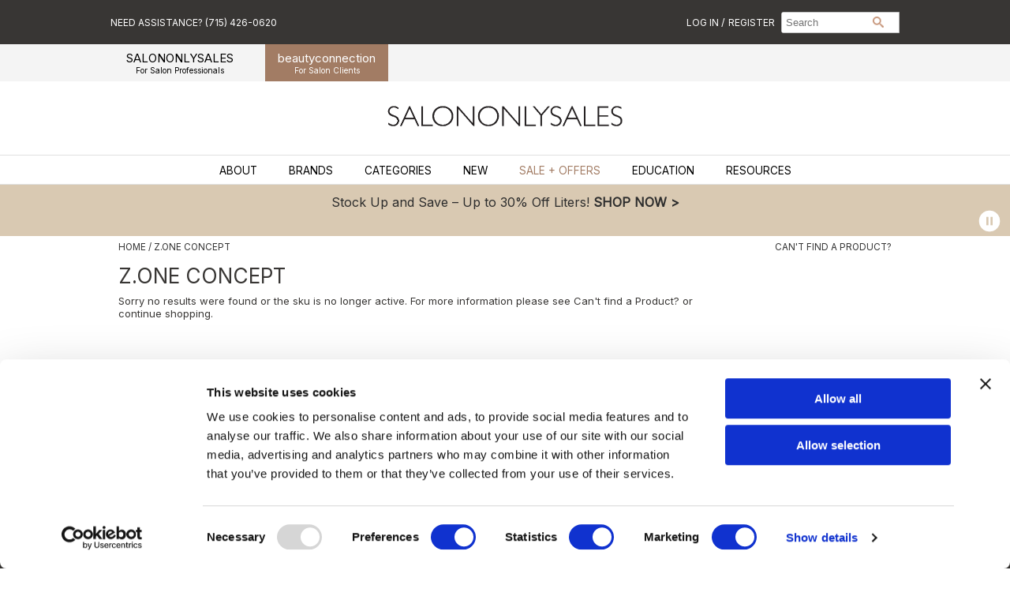

--- FILE ---
content_type: text/html; charset=utf-8
request_url: https://www.salononlysales.com/brands/z_pd_one_concept
body_size: 23276
content:


<!DOCTYPE html>
<html id="ctl00_PageRoot" lang="en-US" xml:lang="en-US">
<head id="ctl00_SiteHead"><meta http-equiv="Content-type" content="text/html;charset=UTF-8" /><script id="Cookiebot" src="https://consent.cookiebot.com/uc.js" data-cbid="77a75929-4e0c-420c-8030-5ee96c44539f" data-blockingmode="auto" type="4a368c6768a86bc12bd83216-text/javascript"></script>
<script data-cookieconsent="ignore" type="4a368c6768a86bc12bd83216-text/javascript">window.dataLayer = window.dataLayer || [];function gtag() {dataLayer.push(arguments);}gtag('consent', 'default', {ad_storage: 'denied',analytics_storage: 'denied',ad_user_data: 'denied',ad_personalization: 'denied',functionality_storage: 'denied',personalization_storage: 'denied',security_storage: 'granted',wait_for_update: 500});gtag('set', 'ads_data_redaction', true);gtag('set', 'url_passthrough', false);</script>

<link rel="stylesheet" media="all" href="/build/styles/all-392ab2bac4.min.css">
<link rel="stylesheet" media="all" href="/build/styles/content/themes/sos/redesign/theme-1cf1063602.min.css">
<link href="/content/themes/sos/redesign/favicon.ico" rel="shortcut icon" type="image/x-icon">


<title>
	z.one concept | Salon Only Sales
</title><meta id="ctl00_PageDescription" name="description" content="z.one concept" /><meta id="ctl00_PageKeywords" name="keywords" content="Salon Only Sales,z.one concept" /><meta id="ctl00_PageRobots" name="robots" content="index,follow" /><meta id="ctl00_twCard" name="twitter:card" content="summary" /><link id="ctl00_twRelMe" rel="me" href="https://twitter.com/SalonOnlySales" /><meta id="ctl00_ogUrl" property="og:url" content="http://www.salononlysales.com/brands/z_pd_one_concept" /><meta id="ctl00_ogTitle" property="og:title" content="z.one concept | Salon Only Sales" /><meta id="ctl00_ogImage" property="og:image" content="http://www.salononlysales.com/content/themes/sos/redesign/images/fbshare.png" /><meta id="ctl00_ogDescription" property="og:description" content="z.one concept" />
	<link rel="apple-touch-icon" href='/content/themes/sos/redesign/images/touch-icons/apple-touch-icon.png'>
	<link rel="apple-touch-icon" sizes="152x152" href='/content/themes/sos/redesign/images/touch-icons/apple-touch-icon-152x152.png'>
	<link rel="apple-touch-icon" sizes="167x167" href='/content/themes/sos/redesign/images/touch-icons/apple-touch-icon-167x167.png'>
	<link rel="apple-touch-icon" sizes="180x180" href='/content/themes/sos/redesign/images/touch-icons/apple-touch-icon-180x180.png'>
	<link id="ctl00_metaCanonical" rel="canonical" href="https://www.salononlysales.com/brands/z_pd_one_concept" /><meta name="generator" content="iBeauthentic" /><meta name="designer" content="www.ibeauthentic.com" /><meta name="viewport" content="width=device-width, initial-scale=1" />

	<script type="4a368c6768a86bc12bd83216-text/javascript">
	window.dataLayer = window.dataLayer || [];
	function gtag() { dataLayer.push(arguments); }
	</script>

	<script type="4a368c6768a86bc12bd83216-text/javascript">
dataLayer.push({
'event': 'user_info',
'is_logged_in': false,
'is_impersonated': false,
'user_id': undefined,
'ship_to_id': undefined,
'ship_to_system_id': undefined,
'bill_to_id': undefined,
});
</script>


	<!-- Google Tag Manager -->
	<script type="4a368c6768a86bc12bd83216-text/javascript">(function(w,d,s,l,i){w[l]=w[l]||[];w[l].push({'gtm.start':
	new Date().getTime(),event:'gtm.js'});var f=d.getElementsByTagName(s)[0],
	j=d.createElement(s),dl=l!='dataLayer'?'&l='+l:'';j.async=true;j.src=
	'https://www.googletagmanager.com/gtm.js?id='+i+dl+'';f.parentNode.insertBefore(j,f);
	})(window,document,'script','dataLayer','GTM-KXKTXWL');</script>
	<!-- End Google Tag Manager -->
	
		<!-- Facebook Pixel Code -->
		<script type="4a368c6768a86bc12bd83216-text/javascript">
		!function(f,b,e,v,n,t,s){if(f.fbq)return;n=f.fbq=function(){n.callMethod?
			n.callMethod.apply(n,arguments):n.queue.push(arguments)};if(!f._fbq)f._fbq=n;
			n.push=n;n.loaded=!0;n.version='2.0';n.queue=[];t=b.createElement(e);t.async=!0;
			t.src=v;s=b.getElementsByTagName(e)[0];s.parentNode.insertBefore(t,s)}(window,document,'script','//connect.facebook.net/en_US/fbevents.js');
		</script>
	<script type="4a368c6768a86bc12bd83216-text/javascript">
if (typeof fbq !== 'undefined') {
fbq('init', 1342040579259039);
}</script>
<script type="4a368c6768a86bc12bd83216-text/javascript">
if (typeof fbq !== 'undefined') {
fbq('track', 'PageView');
}</script>
</head>
<body id="ctl00_PageBody" class="page--brands-default is--logged-out has--pencil" data-company-id="26" data-language-id="1">
	
		<!-- Google Tag Manager (noscript) -->
		<noscript><iframe src="https://www.googletagmanager.com/ns.html?id=GTM-KXKTXWL" height="0" width="0" style="display:none;visibility:hidden"></iframe></noscript>
		<!-- End Google Tag Manager (noscript) -->
	

	<form method="post" action="./z_pd_one_concept" id="aspnetForm">
<div class="aspNetHidden">
<input type="hidden" name="__EVENTTARGET" id="__EVENTTARGET" value="" />
<input type="hidden" name="__EVENTARGUMENT" id="__EVENTARGUMENT" value="" />
<input type="hidden" name="__VIEWSTATE" id="__VIEWSTATE" value="L51/u6VeRl6I/saqLneNYmvjx7Auc+pjkG6EInJluUyaRDYrCcGwxo8LOXd1b5Nq8hMDXqB0ZGA5GbmwKLTj6F8FLybrMYPAwo5VCqsUDmhUd65ps3uqNX5lf1iFiyVPTEKytOPYUpfknAaFtqxFiT2xry3HaIGbo4jR00Oyz7/FP6a4/m8D62HGUmIVDXNOy7PMg+o8NsXVepAARARBZpPmh/[base64]/mKp5SyQ6qwRiP35v3V75DBLp5HODtIqneHkSZJMqHzLffjm5u+1BGpEbF/sdM97OtSPfQ8cKfEoJcSuGGnoJS8w29bWANWA3hUYd5rrPRKuCDgQZxdAC0nIDocVy78HZeybaCnrSUSJU0LRSdvh6lCbUc0BUUhch9p/lsWUNmRSYwHW5qzNcKotFc4p8h2Za4h2VWBGYoNNEPAjEjsqy6OHKkd2tAJOtJkrNqP69bpaOf5XHRc6j/f76qW8qctkxl2FgBHuwo938Jue42ZYiw9qaE4In1Q/oY+BmAj0EsPlEBag2dUnKDybUE3EoIk8GFLEEF0DsJfXXI/82+wZamc58hq27q4zC4ZrxWJS9tNFsKH6ui0gQjsYABQ/BI3qwgP1mjHCnJUlGAet6YU4x8ekN/GFo9wpuCCpGsm5EpGPB1tXgEYTygm+6qqP2XDX1MISNbO0sJAlsvJEplVaPC/KEhv3uCwB31iPOCm5Gm3nG9qB4wvlkpwEstz62pR0wvZUi3yr9Pbrhhld6C8RlcsWCNM4qWlCLqF9S+kJ1uEVhz8CBrLxU+0QXvjqiVs1VK6S1os1taR/l1DnPyX2mhoGqdeg4hYNQrkN7nhWoPxFysWFvyjHNl+28juHz3gfawDhc+AF1AQ4gpHbdCIt1M4m8MrG2dQp4FHvzzlU7GnWiAMlf4MmcW8SPivT1D9/lZfHhLfyUs9Skw3qfxtFgEs+jwbvLoJsoTRnN9QD6wKOk7zbyF8E96saqAlJ7RwNsr28ypPl1QPF8wbq/Rl22phAEt+YYoSmNOwbi07Edy+6zTEzcywlshErXJZAHvL8qsT0K/uhs6gOt2f3CAPJDTBurYrGNxjHLAnvyQ5HgGQ3ebgd8HJBDiZ5kzaODuVucViwH4+9kVanVgYoHJ6Alwro+XNa0zoSh7YusJFMi/HLX8yhpBqMOebwSPUU3hRjyOe0IYyqVPuSKZHiUx5A7epGAIU7GjH3RWgmr44ayVh/6z2iZfrRM/r49JRl6vWFxyZBGXCUoZ0Y9AG1au5cESRRmRl9wZWE8e29ellX8q2uq8/hdpvjj3mnkCBsAfyprqayrRyiJoZ35987QVEIL6ifUrIcaLVNG32u9PCn1AkEeFzOc3J0LzjqNcy229AnLoI2mzP4ssQNMj9AD2a9dKoIQ4uod6Ux4lR4YSWHGiXONGdYwTlQHDM8r1jAINp7pwpzhoESHT9yYbWXjqkE5fRZFurD097p8qesOmoo/3tTwQrxu0zcNS+yhjRXQ5Nz6yECM7w/imiIWNiC1VynRaVFnLVwAipgi5spnKeKKXk71c77spo0VhwFOIM77ep6/LNffCHDbQaNvZz1gk95637cta8026VCKmH6fvZg71g9FeCH6vWxAre5ksBkK2FIpNBAmp86bR9TlInwQ90PhBDplUi3UqkexxqZHjUh8z3UtLwyCtKy9ejer54yb/F5I3nAYmJ9qC3gTCDeLXUD57U2HYPo8yE+krt587OZxxwjLo8HhtLA1Dyn3rEyCQl+9KCAabmdEiRlUmJH9jgW4+4legJ0283D4yiLPiBAth5eSXC7QKwryW/eubNvWo26o5w6TGfvNubE9jjWlSy5uJuktOvW6NWuqIlivhkjWb6HHfm3O+gmdz57VGoIJrzkKCFhaiBnyYzLoD4A+a1a/JDKQU0xcx9EUgwyJc8KCVigshxIZS2VvJp1wDjHYFzjBDJS54okQDQF65l/2cjv6olTRJ3DVhRi9n263yCtOCp4h5XNiUzfFtQryEDiDqAb/raUVba512GBdpMU04A9kc3WmcNiWwmHXwMYtHixZcdjKOGNWxvgWhI8qC5L9KhCbp5XzFQ/PD5km2IghyOMix1OckljOXPmCM2t4NxKuO1jmo0eE1NoHRtj/SuXtifu4Lnldle9ySgAzBfWZic3ZDDB9qXH03EU3qD6aiRXRfgCQ1hNyZJOJfMLku1hxbwEEXRThfHuQTik1ucdRadJT8Rfq/v5E6nYmLWCaCwgtsl/sEtqtq01VJwRebklNzB1v6c+5lMRJJF4P+K7GlQRHi8EJj80lQXHgd23s0W9m0haGHDLKIbiPv7m6oV93QYIcySFdYLEvgOagot/cnEBhOxEIWSxVr6sAgNHHVIph+JaF8rPGgEL92K1diOJLw+ou31xc1ODeBCqxVXm+F75mD11MlzJM2c+79kSXah4jDCO9SRocchOq/U1hAUbnw64KfpN6vDoAa9p2PtT3J/8hbtG6ZdRpELb94xP7OawvunUWiU7eAAs8vNcWNvHRxfHrhh8oIXpNXPSgpQlRm1oUy1fgn3UYNpGND51fO0AphOVf5t5kiv54zbqI2oOeiwst2ycqwWfP2I9cfEEFupjmfZub7dIoXMFd5cDCLFt+70f93BGkQohDr/yO6RUyA89Sxhpb8w+ZFsikje//etJ9eD6KqVEy88LHLD2cD74JALFgMiW51ZIQTCs0eptz+fdDr1i9iwsnvOjhAaZMy/yy3fLHfPsvbW1+X7E6twy1A5Wl5MWjX6sxEGrdcw/YfcdwzjuNbJE6w77YpbCo6GGQXSemTCLqTPm8C2VVZSpPIQsVS2ohmPjnsu1IbzFZaC2H87kDEDyfseWE6rsNp9JcX+miwW3B+iUetyLsRKWsD3aPkBGiBS9yh2o71SJ8BM8URHVHbtzIPkzGjZGrWG1kWmlO/1oOYkdP84FurSCkKzDAMyrpWktcIVFieq1zvjS+a5nLGD9iToch+PZsJFYFBdu4oOXx3f8fYEPnBAX17jbVHhJZ3GdXwza/aLje7jAvNJslQ+QCbhaU/8J9y1HGp3UHQ7Whnel/2xF+PfntyCF0fTNeD140vSFU0UXZw2Wigk2VZtYSHhevxlohXzSu4SP4GwZEa2aaNv9ZVbSGK1dRwxqe89pJVeTeK/8/vwU4nU51mR7SCVpJO/OCOZTXCo7ZZ4uXnVMWZbmvmBlPrwEzGFnwPkV0aIT1Y6JMBF3bqvTPwi2ootbc+YZyuipuqWvx4ht/MFTNkeL5GRjLJcNrOHm1ZkCzb/ZgLdkFxiAX3GfEpFXDiPPjVrDJTdQO6BNy8RaTDA1ywZ4ggt0qjSXmhUfgTy8jLvglBbV30XoiyIUJmZaXY9bu7yTsDY+9MavvMstnqsMJE1wry/RImV49Kwy01yQdMTYEGsx7Pg2yu5+ivlKHCy0632z3o49UjizF3caPhgYKiJh5g59Q+K37LrSEJ2nuXG/lnyHA/rcC3SeWVlFqbd/gvjLxK+646WKIF8Qp8OCMbh8q/GwXz93zWhDoqnII3Bw6CfXaO6gScfPzkAn/KzbcatIfbfpXIQP+yc2L+VvwUmY45R0aXbIc2fsDdIbWMdtW6zGXkKv/cIl/ELFYRvCePxBF5LTJD3J4TCL0dL+FOw9cr9YML/6H+MleAo8x+kF0/VVHqXujyPPJBLF4Mo+3KvTA75I6mZtHI+naBvYaEI9cJna8/MwiWaIoKbcFLiNopcYYONXPj7n/XwO9x3K3GUU4ndOrf5e9iQoacQI9W9YCLX/Ts86Yw6LP1Gs3ZhDwWkFxpxUor+mcUmLib1nHyw5tkw7z2XFbfFWaDJNa3D4aWZTAAm1WtKJCxaQGI2z3ddpupp3O6XFsRKC/zvg2criEUnCatcOSXKPKux9SnIMr9d1FCSEsykxIjGJd69SAKfYmxtFqkpBQx4eq+3/LkLNvAU4jzvx41sUdx7iEbNXZNfU2zDNDsV6bHkxZYIlbikThD+aqpKE/rjiED7fVTKxx8eZIOZbZHb9h4T8a9c7vkFw56VMjoYkChnYZNU6IIZxdSvqeozHjkvp3aC8hu55ehilvBMZ/2sP4nvtEdJ3MwV/fsBGAtEU5XD2TC/QiarSCIvIiKB9gpZEyxf0+IhqlL53qs5m0gVn9nS1LeSlpmhxHnVdDUH1Fq+IrkIfkLDElVvzwxQ1/FgAMPqQENPgUi1VRCyCmEMFvG3vdVAd4olWimJgs5tDD2VVSiWMgCO3Jc21zr9SWYjUjsr7KGAmCAr/[base64]/uTN4uEpNADiycnU4aQIJHmkNPMnsTkjB5TfxTyKgQ/B8Q3phla8dzb+F73oSrsZLJRyt2OKvyfo4Pv5Fmnp6KSefoT+ViD7XrOR4cy+FhGHkd3KucoCjQlYUAWaORC4vwsqJNg1EOSdijF7RsH2Nzc+Q7gWaDi9MZO3IJe4nVhjjYz8Z/TV8LUvb95NFQJwLef6Uq24q/[base64]//yzQUHIx2Q8d4FtBsWhqjpUb/p/M+ff/3Ug6meEqBm+UdZKGpVWeBkJ+GNfBU9aWGU+gKxBpKGwudecsH+E0VkXCm3emi1sI6/bw9SW519XrThYqoJuOvOl5hAkXh6e7fkuUUoEQWjXkp6PYFFQ6/B9Wd8S5P8NHErdajknMrN4B6LX1N4Lj7g/hNTQHZE2KZisn4XrC+Bju20zXqPEGLlVh18/g8B1impUt/7snn6K8/47KXhnfPDq9AmBdLqXVJwrQDRhs40lwjro35po6q6RVgLPIc2pLQ2+eNd4lYLPBqhfmjCx0UKmBlmB54KADHRfZWWgQOTlF/LjLpA+4PUzLjFQubJQye+UIG5z4B609Z7Ey9auDuz9Or4xqHbJ7FuV7I8iS3U+FG7CHnT8bg5wSfgPb0zrCxF30KEaIf6Q61vNn0L810Y6p7hEV7RKc8CqZ55ZhVuQ8bciSVqNhFzyBjv8/KG79+Ts19CETo5c/4Zy81cHTHlYSKze7Qnk+p4UyBVNGh453iADfnfYQt9UhZXfnhyonlCqug/Nx8yGw9gOH0ULucwmHj35HBrwp2CNcm9I5/hOYguzQNJEQ8ZgdIedUE+jHr6K9y+X3ZWf+ZAsYX2KmCbaPvBdK1lQ86VdL86OS3DQG43vR4R2qiqhd3VMPoQ+hXMxg7a16niV3aZZ76IzNyuTXImeu9mgHdzsReiTQZoogeTzuwJb9nylfl9nSwNRaxAprhokr1Yu6HO1RK5d4Woop9QniG/+juKPyLjqITmC8N5MaKnDlFkTn8jPAwAKQN3Is55wRJ55V80WjYDniW0Pk1sB72zCLLcCBKhPuQ3/APdGDVmTJMtOzj7lhNP52itZh7eQgKW18CCJd7q1Vql491Jeafm/XOgVh5cDtuIb8YiFtZpOJ//sPjK9kEkXzFAPMf8E7cjJ2UzJ2jq2p2kQ4wQIjKAA6yIyIOACQDMFhvfRlZTN9cqRjoHOzhWsSUtKgrxQUu99vEs8JoeNfmjviG8U/9SOZ+hGdE/tUK6xXg7wW8uGzFAr2e370bXsqetunIIbvxeBqaLtOkVrjkocSvlHamf6pxykAQNOyteGrmag1Ek7FMTy1egoKOGBGg+Isv1ow63FaHJJfzaY2Z6V5esF6ZtVl5hzPvSDG1HVLW2hxfDfGJemU1UnekqlZVAswGpVVS2ON6ESb67V/bhZebJ+ZezCLFGihKbn9/lQEoXbD+bGubHAqFlnLoVc57keyup8mQqf3idm7LCgghC3kZXVWVYUVMCH4PwhJCRoegqNWz/dzHAy1xGsewMxy3dWtRtffJMMKupQ0ygztff+308URLiYLwWO1KyVcPMSq3BtXRVqjd3R4CZJzp1B6rjjcswpqRFK4Xm8DeViLR/hkmdDdF1cSagEGD1jCS8iEkpnGbfgni0RP8ohvF/y2BuX507oJpvQeVnBm5zD6YI8GXpNqfRcVCY7twUxO2djYNCYlCaqlfevxbsWUL40VV0Msy5PzBK77kCFHXUO2nyylHrClTRKtykhD4HQPPWq+wpUE9a4XvKsTSSv0NXGMDVOqwBvcm0KpsxpZWybwmCnHJmyA7gUe4d2TKIxkyFA/O3Y4HpDJKpZ37k50UaQycIftW78SVB+XXseEauTRnDph9uqmiNnqUs2+hxfM50cxSXEuNund/9cxUELRh1Om1yV8BwPjHC2XBt482keUGRdbk5lZfJRonllv8GqPxgZXQ6b/YtPPBnr1OKzMVXCLCVVQRwlCaP+WtVLzP2RsvJ0fwfkIt9/HTS4bBqmtoR8wpIvURAaQ08A++VENkUuJXchBjHx7DHUBBo6p0U0jkdvOkIgZ/[base64]/iszcmkac5zv8A2JDZxpriLmD9MsDEXQGec8HwJrtLm1u6cKW55Ujme0NrBX0kfvk20rQ2gQa5JNg/WN8xKB2QebpR60yYbJ5svqCbLV9JExRm4eCK1tvon2zj4pxof+AapV+6W+lVUbbGTpP3tffbKNTPOF9x3/[base64]/[base64]/Mmx+42+qGfCqE6B+K/Y8Y9yjQAf/N9gqP8Cpta2OmrS71NgvOiMznyVV2DmJ0+N/1jtaRrbzHbvs4ycAn39ovRn3XD7i/[base64]/OdTtzuupCgefvW1wF42R0qwo+r4QMu04X3+dIynCS4F+2CXjGGlnNpVe0pQsIgettXCfUF+Hs3pmh7WhdFqrvtgADIC5cDvYyyT2Y1UF9oYArMUWEUPruqKHef0mNHaEGySY4Am8GpxAr0370NxBDoFJUt31Vs8VRQdTr9Z/6f0rwLHtbyyEat0aIG65AWCN/0xXi0MRpNggbf6V/0oebg0SXgR+a2D3ILwwhKJMyi3bbHKsPXNnghx5nKMtnQsI44i2zo9cRASjs5oE5tSuzbtrO7qqiX95KXOmzekWE0WKEW0C92X57TLK1MaN1pWAqzNGY56M/yD1v6Z7J4GYOk3j/zBH+m3o/o8P9+sAuWwKt3f4TnlmxTOxL8fQiRH32y1f/vyJKLkyQD6bWdirZIV/gb+yb1Hzs44bH/3Wsfrlb8lDR7SBsRiXdVFZcHMjHQm8/4K6Q9y1M3RGs/MafNWOa/jMAtkxhEStyyyU5bLjcjkfgcc8woM4J5pbHCoIIqp2+h3M+u4wTJkujFVwCivfGHnHRdLwq41vCe9OZSFvhQ38mQi98BMU0GJQCHmeRrxXBu2jfvFM9KTvxBi9FPd6PyxshP65vQXsGqPclAnCLV2rws9o102/rXT36t20yRI4pK49lcJ1VPrHRYFRZRGsVkkkn1WyHyTp5PkKjGvAo1VWUboQhTR3c0PQ0U2Xexi5PTcy5DkqvQSKt7FJPz/pqiwuif+ijcTPLF+aCNk7jHVoqvDwBgmgWLvrRLhpH/WXaAPh+q+B4VlVq/S5bPZTWD0JUQeUqRf7eyTxJLG9LmpA0Quz/U+4IUnp8pL/qbZvi6WFlNOzEObQrBzTFe/BIVeqscxJ0NaKWsOW7/aJxHCsiuy8Gy5hpzEK6vsVUl0Yop9S2VjaQhfOgneEs24tgFZJZ67bJUDKhm2c65Fz2GBb7afwFxzjpIOAtTLCvcZyvsxGjy32F9T0Tl5vNL47l5b9vhjgZUX0xWKLQYDve0+PMfsXCwMCT//vCnyc/EKKszPeHvuxTNpJseU0SVcdmVpF7vlobfKJdwtupNDRYiTy4slLON0FQ1I7VRR5moHZsyFJZwsXxOdekKgAmVOK+3yEMkyH0v2yjcFF7MavJd4u/CxYv70CoEbqRS1ztpMSmQGTeDuxsGF7hP9dYva7A29/[base64]/3JBIkxBSSyFbYaNR43z4GDdCqjjSrRR2VdhavqJQ+m7TDdWg7I+3Nu1ihLdCzsh07xajeFCWhNAF6cSy3kmVlDRB+jKegyzuTADJB3EQ5wi03QyZf2MwvaTrt+APic1nJ+MiAEAnGXX+NdXBSrAQB5Z32D3fLweGVTAgYCxV0Xn/qGt5eQPlIV6+6zmXBmycRzQt31HqDO7WEeqL3eJ07Ea+5jNXpYn52Ry3zH05KFW4rnLs+WtNWBlHzBaL1OVxajuuT2YZyy2wtA+qdsGrHnt7ouQL5AExOOEL9hA7RlsRogAoURtm6oMT2INyDvJIrzAe+DAuex1RbvSHs3yM+Ce/7UhHleeWQGfsuLrgOSPxqZRNGHKgLLMKvC9sLlD1bqXWzoPFsEzOi8ycgRYPmVs4+aCd83Xt6bMJr/NA++IoleuVUkBC8iqnnlxVEMxEPPa/KkelqcAAry42SithdgxjwDipz1fK2jhgELKAzlC/s/Byw5OuUyh04wGEjlEQVvlIy72rEofeuATLXPwvDbs6HoWyUNXtZ8F3JmOGmRllF09aoWhsHDk6/TcHbf3YTTFeL1JK0qHPsxxRy0opPUN+IIKb6nTuawrLHnXgIqtFWJsOW3ckx2/+SCxXuJblfd1UFUzoE5dz9Ux588F/ZSrIHshLq4xaF40xTO+BCpBn6AOQ8YeNJ+GL4mZXDLEKKhMtOGhpvbegmoOa25F4u8qp1LaKKuLhYe1Dzp38oJM2KlZQMxXYyyA2gX/OMRCDATG7vyjhyb2uDGjL1rDq7ihxaNLLZvUmbByHkgS6kA+qNEp+BqE4aO6IAe1n/6i2VlLibKTCrlLm3Hd278BnBI55FugdgYcJVWhyM3XlTIEb4B77mBmpaxVlUPsuO7IPZ+ZeWWxBBXhAuzej3bLTZY34OxWdFroTE8miLdqS1r2BseRiw+yZe/S3+4sils4y64OGdzZAH/k2U2ooVlEJBNbNW68ip4zUXJyq9rFCOW2UNtoFolgJ9LVbn1HZas4Fw6Up2X+1AVNP3fWO6Vs6lI4Ve5BPoD9AsmVPMuqIW6GH2mZvqd3ahV2uEJYVJ8HoI1xbCKQYJvzQIzZISQr5BSsPLnPhy9hYJ8i0Mi2uuK9JXxzhB8fVjNoP640FuQMim2dc3NKhEzAi8a4MB/mhAeaI7UC3l0qYpBfsuLGbKB/iXRObukM6aRmMO+v0GtGru6MTcnLryw+1KNK83PZ2XvQ6vo7spioj5xSVhxTDbjwNF0qOIrydg/mJ1Z9Ox7ilG55drhdLAsPoazgNpzykY3zv+cHMTGIBWPFLTkc4q5/[base64]/H2K9cyEimU/hEx6ctABiVilfJw9zXGSPz6otYzSszZbBrfjrWsyIi8LIgmLlMMLKGSBnkhdosXbiaYmJGijD3J7ePovQjcuxTAPIepQoYBLcmaRClWKJ5W+mbk5h5Jr2CpydlY1QW1y+u9fp8/M7pi/eg8Wtxw3vxP/HeHVCpS0rHUBnXwN9+P5VctviM3tP5DX87PpUbEPnOEZgcpwumYPhQS4XkAkJWGFRloMi+7AYUH5K1DWWV5IsjDrDWly9Ky3SEjHESJHLrvZ8jL/llXpE9t+OUYUd2Z5JJCOP8VsZLfI6/wI1+EQGHpTzx5W5yTNpvPheBzdl6CRXmgKf5h34yr8wuImolI7+Ofsu+IQSe7jjfkQkCBH/2aM5WDJmQFeEtO7IaIETW9KwBD9CbXdFXo5u5hkuUMYJzfLrAZ+GpuXbANTBmPBYRZkFwbXxg8/NnONUA/bY20p2VTmnIM6nJg7t4sYw2aLv4rGj55jAIX3ZHot5zeRw3X6WRXih+DfACx16eChUpGmXuWfrWrZar73NuVslAiPw0zY9lUM/[base64]/2fmPt3yfTAIJvd0adhh6+yJW8qZzo+VASpwOSMEu5EoOXLJooBrOFJ9dk8sTK+R8Y19IJH2jScEIb14rWJU6r8A/Gnlctwg9QWbyLLliuB+e6FKfmUDWV1BsrOYkX8yUPeqRSz15PPym9/b21wQ6iF7TwuCqFG5EZleWrok6NO19Nt4LpI9gvK+ivNKGDQwahuIxr9TWzUWwafSYBoC/OLO1bKNnRk8YW9ESoUNjMaxiZqV61xrbR4xQ7+ju2SsKWhdMQtbHq6y4RWB0cxTbSl81fI2T2cytxXz2PwQJKU70GZGO5PT+OKR93oObPP7IwEr5TuZwzvughLuqGQk4ciO5s9uPPAzk8/jkTuDJFvNwUMuzGFqy6YwHUzWW/PcaUCFF0Cet21ULL9fPxnh5+CWoIXySGukxXQhoxhGwvqUnqIkvQ9MWEgAFgbXHb7MKQvFEQhhpwt0FIJGNlV9HJti7y/fLTYc7A5Jt+lvV0OSZbRSUm5wMRPhIvfDj9u8u/vLXz6PNgBDfIxelfeTpftlixURgfGtetas6z60xOQLUNcIhY+A/aNRQsMBj6rTs9ByqV8HWSG0q6Oetq7S3CIzASSLuH1bFrot107RnPrksRK2+XAjdo5kKAMdywVFa84Pvmwer4BX83KNcRSKfUrzShX1p6DgKJ7GseAbjSnUVL9ZD45Dri4TNdRjhGH/g3w6Jz6HcYVEa4xUOXaqOoWrMFrxvR9g5619D8HjtDNg9cbDuIGqJAW+MPkotKnPzcKSQmjqNPAmbHUPElUBtzwJRJloEjt2/ByP2OMFFlEubSwV8B9x6VOnkhJJMnqnwRN/7FqzkGZRf0fUGxF+2XzJErpBBZA1ykMFkBjEg4f1LZoii9VoI7/xb4a5HvTZtPAlHyyXeSQjxvu/bc0rdhQuh0IFpnccWqO/HEdR/G3PZa5jjuG+yHmJrPwo/CEAPZ6rV5/oxzRcIeR7UejBZN0lmJSU93G7X7cTi34nzKtn5SoyCvcZtfzOE9PMMj+hJsg7ciFk8xrjZnOxGbC+GGv0ln1KflIkPzHT2ZjJycdMj7DM5OAMciVIMI/XkBkMndWMiSFBqulPK0lw26EsPQqsahw6sijVTRmQeuNg8nM0PE6/vviRmuGpBvbsWaF0V9SnnmFM5G74JidU2Z7xzhRHhXC7tQY3cml7uyJi1CsemSPfMdLgBpJ4PRy1sBd/cTXvJK+8lKdQWORYfvOIDp7cRcJavmNGs/Z/wY9t6ST8HkWNFheX3zG/+l12uhWlgYe8mtqZGG9nM2MwccmK27wRv4A8C6cWqTW4JTJId/gdS9ikIpjJg5vei1FxAmoWHe3ms0eQWcrQQts4xtc2fnVsqcX7PB0u4wCYYvPrtpvnbihSVFnNERqInS++NSTBm1BQz5Ijxiyd5JaAGNX2lAmSlbwXnxo3lzgBn370RryvkntmFFWqd/D/NqcZDHF1zZ39ettgd2hwCrCfE4y8qDZONret358MYT3TQimIQCNpmeO86QEdPpqTtTZj/EQ6CKhk+8AkOoyyNB32FM3qNZAlMB+g1nuAtWAQu1BGwWrv4cp/e+XSq5PKiqCpYgDgUolJ6RRyTMM75yPCtTjr28esfOOofuL6EayIcDlsNfWTdCiZl1uiQeo86xntn1rzC0rsHnOjkiFTtaHkaqp+AbWiQwI49oduGQEbGDrkUnSLGPThA/rb/imEONXM/97IPb/Qg7cxN5gxaZEzLxn3R+k2vlUMPyX3sDwldF9paLZNFMAPvZXzx5JYgpdSOpfE9CSs9+bS29OiBT2tf6pd1sszfvFrDpQE+/b/c6VwZ+G3zeXn+yc0KL26a6R8UopuHk0wxTe7wK1aBhGwL+zXqiiGAutT6x47mkVoXU0J3RoQ7IEXYXacLefRxXHkPp5t+LWx4/3tEZLAczL8OHweB/vvQUCrhAprHriySv96MZIm4X+iJ6YxrUtb3JtwsbuVUD5rrs2fzrS4NBR5dqHXclJ7emSpXMKP+09immB/6q76oGSab3BgdiFLG81RoRw3sFWh950Ip+FEh39basXFeU/Itxab4/raBcO/xuRHFrmqfCtqacStjq044kfizAoxqlSTA/CRDxELIWrbeYP7+LlZu4uf3f0E6dOOnlIGQE7jGJqLBc1S5d3+V/H1XwVq1POOM+MXtuqgaNtuiZLb04F+BActJZ6NbSS301UPKjsDK2H+Gtnws5cCWQsA+IjH/mMwainUPdY2Pi7q32Nkevrkkxe4xrAECJCDYx6llY2QKIwm38BQh8C2fcnBlxWoydbsNZx819WDAy/8QnRjhVX6fO019FrEkLNfiNYKs7Ib3Hct2rjyQ15aeo2YyBl93JZHd7iDaE/m1olkGnHTu5GLTl6d9gEuDo6SePSQC1ymW7SMBkiVPOziCtw9NjteDMxRlGxI7b9Y7/Y9t/wmsI4Dgsm6pLjHFPieuA7mVPAKfsBzQ/Nc8WKI0pOIlxhGpi7N3K0sl7SDaKW8RCyv9wYBHMwYiUKPNGJPNPdGpAwhM4OFVjKKQlDshyXDwgjmm7piUw/mfcOPEjB3XnmYKW8gm9LDNFPHEPkuD1TB41rGes/BSh6uypuswInzYefAadsxL6gF1fvSiWZLIFMjbSHtC0kiZSOFDJLaK28n9PBy8N2EZ52vw2eYnhsOYYrQZBriGRqfv36M3pvhkfMmPHEa7bh0Eab2yhHionKUhSoEV1uK/[base64]/f73kNoH46vBmei1QcFGCKOpeXIm6VZCickB9q3vcqX/cvTEhfj4oXp+McnjTXZfafPkCGr9p2N/oBwza852qFQT45Iei1gFDhyFSyd7HvbJVDq3QZgDUPaxMlw1aPPHEAZZdjqsC8/owfNrnRL5w5EF/CsbvhwmFDMmcfQwbw/MJbWdT5eibTLwmTGFD/ZXMviONxcZksJ9EQxBH+LHhgL38JC/Bg97bcgiThq5qH1MhxTKo9+I2VcZNYJjlVVeGvYIcUonVlE2l5k5Sc07+4whins5SUbT4G8pZ2GokCVaGRklaJMv3U9sr6/Xtw4ROF9ICXsD+lNXN/trT+3WEWmZanYhvGITv0KMhLEET6OnoiYGXCDt4AnYbHM1rBeibmu9zR8eU4EYF7juGyTPf656eMQ2EpE0mxOdwRVuaIwN0oNqX39CWFGpOtv3yv+Q2xOLTmeGk3SXkItqtAl4IwGoLVsPMyiodwt23ZqUL38uiVU3sjMdi/ArOjG1Vsju7RQTLm8RS+lengrvxQHL+NlTmqSX6wJCgRi/81FV9AGRx97ppBcDkcPtolI9xjZ3fF4ClSD34GSD+mX29VKnzgugfaTQ/DCmBXNDRm11oS/f2wlFqw/cwojhJKfWdlB1EqHu5aPl+JyUugE8efHVF+pYDTdsAV87s9x9o//xhSoVpZiANVCJ9EXkIAZhIPWGJKwqjPpN+gvwxbH6BFHVVbpXizz3526EtKjRuRAkqIsnyeUucVZWYNZ4XZnwlrknpqZ+JkWamUnLhSTbo9+KwRf3wJvamMYyX4nbFSIj6VjBq7MX7m9G8S/0UO4t2qnQxA5922hruFnvdWVRMNfNj9Rkz6vMrR8eprPBuFKR2hT0/HJbquAc5V/kMnXG5UOGGz5kPcl48i594dPbbWTNTrhYKsydRbPhCc3Wgoz3YWiJpiIbdPUPHmHzxMJP8+/nFARkr1DTJPepcTll5Aym3Tn5zklvC5l3rVni1uDnQquKRPjdP7XtNaMAn9nzJdNao66fjNaBGpi/G7J5n8URiCiE+DemlVijgZHJ3Uy0+1P/CMXxLMvRSdm+r2llTT07jPUXKfSJ5xwv4jaWiohkW15NS7j6MmnZL16u6g4Z8IiPQLpXc6kYENQlTdzvSM4ZossVIS2AA9iGFy8L7kta/ZWCiamJEqtRthWuIRSR5NzDX8F3m0GBBvpSmnTYsdNt3OKdlqIkJqZDtOAQR1XYq/X34UPBeRNLKSZ1NWuTj4uS/lDZhWB68aCHXKI+0U8r/nqm0vS03b3r2SrnlmOP8EIhMN5yK55MHStyiQ4H9U4Gy/[base64]" />
</div>

<script type="4a368c6768a86bc12bd83216-text/javascript">
//<![CDATA[
var theForm = document.forms['aspnetForm'];
if (!theForm) {
    theForm = document.aspnetForm;
}
function __doPostBack(eventTarget, eventArgument) {
    if (!theForm.onsubmit || (theForm.onsubmit() != false)) {
        theForm.__EVENTTARGET.value = eventTarget;
        theForm.__EVENTARGUMENT.value = eventArgument;
        theForm.submit();
    }
}
//]]>
</script>


<script src="/WebResource.axd?d=pynGkmcFUV13He1Qd6_TZMwwAwXxz5OQstRp6dBhKomQPE25CvxSpoTvVgsHWPXdpvfZYgrXoL6zHwf2gXsfIA2&amp;t=638901356248157332" type="4a368c6768a86bc12bd83216-text/javascript"></script>


<script src="../Scripts/WebForms/MsAjax/MicrosoftAjax.js" type="4a368c6768a86bc12bd83216-text/javascript"></script>
<script src="../Scripts/WebForms/MsAjax/MicrosoftAjaxWebForms.js" type="4a368c6768a86bc12bd83216-text/javascript"></script>
<script src="/ScriptResource.axd?d=eE6V8nDbUVn0gtG6hKNX_IhEFHuwypNDikiR5b5uBGucNfcEFD-rGOLmO2JVQT21XaGx-h4j2KPllnyO7o0V6KH1a5gi_iSjNmrMEk65fIdoz6Nj1oK_VtFvaa01mRmT0&amp;t=7d5986a" type="4a368c6768a86bc12bd83216-text/javascript"></script>
<script src="/ScriptResource.axd?d=mcAASOSteirJeuV-3by3UWtexkJOGR4OZ0RyorOOaPMv0q-EHRAfwC43RV3H-fNPkk0DHo93KaXYq5V47K5veBBYetokG9R02Tu5Kkr8S2w1&amp;t=7d5986a" type="4a368c6768a86bc12bd83216-text/javascript"></script>
<script src="/ScriptResource.axd?d=jwf4VSQi7LeShc44FJ-gAQAhHjQHnf0vIIssr5XOLQ1WjGIys2CtcWnHBAL44u883KNmS0aufGx2M7IyMBF779gBYM4vfsJYir7J3UrAVe9KHadfxWD0L57NSCj5Rh1L0&amp;t=7d5986a" type="4a368c6768a86bc12bd83216-text/javascript"></script>
<script src="/ScriptResource.axd?d=HEFpVKbnoeQjkjHkFKu3MOPAJmUAVAArMl-20lW_yP8Ug8ApWMwnJWyvgj3nxOCvbGihaPZk3Melc0GmRSEQZw8kC2sPAv9K1gLxjcxxkMVUNwuFRen8ggjFh3cTk6ha0&amp;t=7d5986a" type="4a368c6768a86bc12bd83216-text/javascript"></script>
<script src="/ScriptResource.axd?d=V9BZfzKzDCsxAStwHbjCaLZoPte_a5sHFiYym28C4n07uUVh0e4QDJumBaXStAJaAPn7YKRWYLcO_0wUuPm4CwFrk6hUbJp45NYnGyZX0eEYq62nXgm6h_58_hGuVRpI0&amp;t=7d5986a" type="4a368c6768a86bc12bd83216-text/javascript"></script>
<div class="aspNetHidden">

	<input type="hidden" name="__VIEWSTATEGENERATOR" id="__VIEWSTATEGENERATOR" value="29628D7F" />
	<input type="hidden" name="__SCROLLPOSITIONX" id="__SCROLLPOSITIONX" value="0" />
	<input type="hidden" name="__SCROLLPOSITIONY" id="__SCROLLPOSITIONY" value="0" />
	<input type="hidden" name="__EVENTVALIDATION" id="__EVENTVALIDATION" value="zRmrpODQ1ZYAF7+Ji62r8YnAScp8TiSSEwiVXKbbANe9sHY53nt2/48lq9CmC+Vh5ht3NIu4GuO5car4KyGwUccwSQYmUC4dK4FPnQOwp8var+C+2cKgEgpbmF7o2c6h8iFxICEepkdUXZXvIxrFvnnSQz6WN9O8XJWFCgqJ2X0MYKz4cDebbmlZD/R0b9Z82mL1dDrL656adbDxzwJrPMCTPDfrnDCYoqxirIt/R3sZVhrxX6GNGhxF/0mzZ9WjcYt+vkNSf32q8B7K8fhHqVfHn1jgKf6joIwLYNsYilKZXZhr23F/er0KO3OwGvzffHIcTfDwR3bISSzZhFbuqo2gQCwrSyeaWgCpXOoYdapCMBUCba+DygYbkwMppd6lmuQ3TC6S1V4oZ0V3hgPYxXbtb7rzQ8ypEuXU+PGQd1M620FlrNFuuKURCJ66UWzzK4yKb4dgace8+mSlag7b25+W1USfd6/gYSNXe9EhSnvy/GA+E0tLnwiYv5Ma+FPH+YhsML3IENHhZ+ftueRwvIivYG3gF891WoZ98fpBJI21KBuI2dpYw+Z0e9Sx7G0s9RFSCRQXYV90uZlE4VN/NVqRpF2adgcuYTf6o20umyvwbwZFSEHB0UMOfkKzK3iAJplVXdaHh2YYqIAtxPwd5w94kht2uzDOr/oc5J2W3StPUWEeWKYMLWiEbaSC/kVxSOgAFSGFEmqoJXN7nrdQbxdX3DK3/7G9KwtM7jNzqKg=" />
</div>
		<script type="4a368c6768a86bc12bd83216-text/javascript">
//<![CDATA[
Sys.WebForms.PageRequestManager._initialize('ctl00$MasterScriptManager', 'aspnetForm', ['tctl00$menuTop$searchMenu$UpdatePanel1','','tctl00$headerNew$ctl01$UpdatePanel1',''], ['ctl00$MasterScriptManager',''], [], 3600, 'ctl00');
//]]>
</script>
<input type="hidden" name="ctl00$MasterScriptManager" id="ctl00_MasterScriptManager" />
<script type="4a368c6768a86bc12bd83216-text/javascript">
//<![CDATA[
Sys.Application.setServerId("ctl00_MasterScriptManager", "ctl00$MasterScriptManager");
Sys.Application._enableHistoryInScriptManager();
//]]>
</script>


		<script src="/build/scripts/common.62ad9acc0c884cfed93d.min.js" data-cookieconsent="ignore" type="4a368c6768a86bc12bd83216-text/javascript"></script>
		<script src="/build/scripts/global.10fadf43acbdbf3c7445.min.js" data-cookieconsent="ignore" type="4a368c6768a86bc12bd83216-text/javascript"></script>

		

		<div id="container" class="container">
			<div class="fixed-header">
				<header id="header" class="site-header">
					

<header class="top-header">
	<div class="top-header__inner">
		
		
		

		<div id="ctl00_headerNew_divAssistanceMob" class="header-top__assistance--mobile">
			<a href="/contact_us/">Need Assistance? (715) 426-0620</a>
		</div>
				
		

		

<div class="header-top-sites-container">
	<div class="header-top-site-items">
		<div class="header-top-site-item parent-site">
			<a class="parent-site-link" href="/">SALONONLYSALES<span class="parent-site__text">For Salon Professionals</span></a>
		</div>
		
		<div class="header-top-site-item beautyconnection-site">
			<a class="beautyconnection-site-link" href="https://www.salononlysalesbeautyconnection.com/">beauty<span>connection</span><br><span class="beautyconnection-site__text">For Salon  Clients</span></a>
		</div>
	</div>
</div>


		

		<div class="site-logo--mobile">
			<a href="/" class="site-logo__link">
				<img id="ctl00_headerNew_imgSiteLogoMobile" class="site-logo__img" width="300" height="40" src="/content/themes/sos/images/salon-only-sales-logo.png" alt="Salon Only Sales" />
			</a>
		</div>

		<div class="utility-bar">
			<div class="utility-bar__inner">
				<div class="header-menu-toggle">
					<button class="nav-toggle  js--toggle-menu" id="nav-toggle-top" data-menu-id="site-nav" type="button">
						<i class="burger"><i class="burger__middle"></i></i> <span class="toggle-text visually-hidden">Open Menu</span>
					</button>
				</div>
			
				

				<div id="ctl00_headerNew_divAssistance" class="header-top__assistance">		
					<a href="/contact_us/">Need Assistance? (715) 426-0620</a>		
				</div>
			
				
				<div id="ctl00_headerNew_pnlLogin" class="login-links">
	
					<a class="login-links__link" href="/login/">
						Log In
					</a>

					<span id="ctl00_headerNew_spRegister">
						<span class="login-links__separator">/</span>

						<a class="login-links__link" href="/login/">
							Register
						</a>
					</span>
				
</div>			

				
							

				
				

				<div id="ctl00_headerNew_ctl01_UpdatePanel1" class="header-search" role="search">
	
		<div class="search">
			<label for="ctl00_headerNew_ctl01_ddlSearchType" id="ctl00_headerNew_ctl01_lblSearchType" class="visually-hidden">
				Search Type:
			</label>
			<div id="ctl00_headerNew_ctl01_divSearchOption" class="custom-select  search__options">
				<select name="ctl00$headerNew$ctl01$ddlSearchType" id="ctl00_headerNew_ctl01_ddlSearchType" title="Filter Search">
		<option selected="selected" value="0">All</option>
		<option value="1">SKU</option>
		<option value="2">Brand</option>
		<option value="3">Name</option>
		<option value="5">Education</option>
		<option value="6">Keyword</option>

	</select>
			</div>

			<div id="ctl00_headerNew_ctl01_pnlSearchBox" class="search__text" onkeypress="if (!window.__cfRLUnblockHandlers) return false; javascript:return WebForm_FireDefaultButton(event, &#39;ctl00_headerNew_ctl01_lbtnSearch&#39;)" data-cf-modified-4a368c6768a86bc12bd83216-="">
		
				<label for="ctl00_headerNew_ctl01_tbSearch" id="ctl00_headerNew_ctl01_lblSearch" class="visually-hidden">Search Site</label>

				<input name="ctl00$headerNew$ctl01$tbSearch" type="text" maxlength="200" id="ctl00_headerNew_ctl01_tbSearch" class="search__field" placeholder="Search" />
				
			
	</div>

			<a id="ctl00_headerNew_ctl01_lbtnSearch" title="Search" class="search__submit  button--search" href="javascript:__doPostBack(&#39;ctl00$headerNew$ctl01$lbtnSearch&#39;,&#39;&#39;)">Search</a>
		</div>
	
</div>

			</div>
		</div>
	</div>
</header>



<div id="ctl00_headerNew_divTitleWrap" class="title-wrap">
	<div id="headerblock" class="header-banner">
		<div class="site-logo">
			<a href="/" class="site-logo__link">
				<img id="ctl00_headerNew_imgSiteLogo" class="site-logo__img" width="300" height="40" src="/content/themes/sos/images/salon-only-sales-logo.png" alt="Salon Only Sales" />
			</a>
		</div>
				
		

		

		

		
	</div>
</div>
				</header>

				<div class="menu-wrap">
					

<div class="nav-toggles">
	<button class="nav-toggle  js--toggle-menu" id="nav-toggle" data-menu-id="site-nav" type="button" aria-label="Main menu">
		<i class="burger"><i class="burger__middle"></i></i>
	</button>
</div>

<nav id="site-nav" class="site-nav">
	<div class="site-nav__inner">
		<button class="site-nav__close  js--nav-close" type="button" title="Close">x</button>

		<ul class="site-nav__list  list--plain">
			
					<input type="hidden" name="ctl00$menuTop$rptMenu$ctl00$hfMenuTypeId" id="ctl00_menuTop_rptMenu_ctl00_hfMenuTypeId" value="1" />
					<input type="hidden" name="ctl00$menuTop$rptMenu$ctl00$hfParentMenuId" id="ctl00_menuTop_rptMenu_ctl00_hfParentMenuId" value="1091" />

					<li class="site-nav__item"><a href="/landing/about" class="site-nav__top" data-title="About">About</a>

					

					

					
					
					

					

					

					

					

					</li>
				
					<input type="hidden" name="ctl00$menuTop$rptMenu$ctl01$hfMenuTypeId" id="ctl00_menuTop_rptMenu_ctl01_hfMenuTypeId" value="2" />
					<input type="hidden" name="ctl00$menuTop$rptMenu$ctl01$hfParentMenuId" id="ctl00_menuTop_rptMenu_ctl01_hfParentMenuId" value="190" />

					<li class="site-nav__item"><a href="" class="site-nav__top site-nav__top--inactive" data-title="Brands">Brands</a>

					

					
							<div class="site-nav__sub  sub-nav  sub-nav--big">
								<div class="sub-nav__inner">
									<ul class="sub-nav__col  sub-nav__col--4">
						
							<li><a href="/brands/all-nutrient">All-Nutrient</a></li>
						
							<li><a href="/brands/babe">Babe</a></li>
						
							<li><a href="/brands/barbicide">Barbicide</a></li>
						
							<li><a href="/brands/bōkka_botánika">bōkka BOTÁNIKA</a></li>
						
							<li><a href="/brands/cezanne">Cezanne</a></li>
						
							<li><a href="/brands/comfort_zone">Comfort Zone</a></li>
						
							<li><a href="/brands/cricket">Cricket</a></li>
						
							<li><a href="/brands/crybaby_wax">CRYBABY WAX</a></li>
						
							<li><a href="/brands/davines">Davines</a></li>
						
							<li><a href="/brands/depot_rtm_">DEPOT®</a></li>
						
							<li><a href="/brands/diane">Diane</a></li>
						
							<li><a href="/brands/ecoheads">Ecoheads</a></li>
						
							<li><a href="/brands/epres">epres</a></li>
						
							</ul><ul class="sub-nav__col  sub-nav__col--4"><li><a href="/brands/evo">evo</a></li>
						
							<li><a href="/brands/fastfoils">FASTFOILS</a></li>
						
							<li><a href="/brands/framar">Framar</a></li>
						
							<li><a href="/brands/fromm">Fromm</a></li>
						
							<li><a href="/brands/fuji">Fuji</a></li>
						
							<li><a href="/brands/gama_pd_professional">gama.professional</a></li>
						
							<li><a href="/brands/gamma_pp_">Gamma+</a></li>
						
							<li><a href="/brands/highland">Highland</a></li>
						
							<li><a href="/brands/intrinsics">Intrinsics</a></li>
						
							<li><a href="/brands/jatai">Jatai</a></li>
						
							<li><a href="/brands/kasho">KASHO</a></li>
						
							<li><a href="/brands/keracolor">Keracolor</a></li>
						
							<li><a href="/brands/l_qt_anza">L'ANZA</a></li>
						
							</ul><ul class="sub-nav__col  sub-nav__col--4"><li><a href="/brands/loma">LOMA</a></li>
						
							<li><a href="/brands/made">made</a></li>
						
							<li><a href="/brands/milk_u_shake">milk_shake</a></li>
						
							<li><a href="/brands/nufree_nudesse">Nufree Nudesse</a></li>
						
							<li><a href="/brands/o2">O2</a></li>
						
							<li><a href="/brands/olivia_garden">Olivia Garden</a></li>
						
							<li><a href="/brands/paper_not_foil">Paper Not Foil</a></li>
						
							<li><a href="/brands/perfectress">Perfectress</a></li>
						
							<li><a href="/brands/product_club">Product Club</a></li>
						
							<li><a href="/brands/qualitytouch">QualityTouch</a></li>
						
							<li><a href="/brands/re_cln_bond">Re:BOND</a></li>
						
							<li><a href="/brands/refectocil">RefectoCil</a></li>
						
							<li><a href="/brands/saints__n__sinners">Saints & Sinners</a></li>
						
							</ul><ul class="sub-nav__col  sub-nav__col--4"><li><a href="/brands/salon_chair_guys">Salon Chair Guys</a></li>
						
							<li><a href="/brands/salonchic">Salonchic</a></li>
						
							<li><a href="/brands/scalpmaster">Scalpmaster</a></li>
						
							<li><a href="/brands/scrummi">Scrummi</a></li>
						
							<li><a href="/brands/solano">Solano</a></li>
						
							<li><a href="/brands/style_edit">Style Edit</a></li>
						
							<li><a href="/brands/stylecraft">StyleCraft</a></li>
						
							<li><a href="/brands/sunlights">Sunlights</a></li>
						
							<li><a href="/brands/surface_hair">Surface Hair</a></li>
						
							<li><a href="/brands/valera">Valera</a></li>
						
							<li><a href="/brands/você">VoCê</a></li>
						
							<li><a href="/brands/wet_brush">Wet Brush</a></li>
						
							<li><a href="/brands/william_marvy_company">William Marvy Company</a></li>
						
									</ul>
									<div class="clear"></div>
								</div>
							</div>
						

					
					
					

					

					

					

					

					</li>
				
					<input type="hidden" name="ctl00$menuTop$rptMenu$ctl02$hfMenuTypeId" id="ctl00_menuTop_rptMenu_ctl02_hfMenuTypeId" value="4" />
					<input type="hidden" name="ctl00$menuTop$rptMenu$ctl02$hfParentMenuId" id="ctl00_menuTop_rptMenu_ctl02_hfParentMenuId" value="191" />

					<li class="site-nav__item"><a href="" class="site-nav__top site-nav__top--inactive" data-title="Categories">Categories</a>

					

					

					
					
					
							<div class="site-nav__sub  sub-nav">
								<div class="sub-nav__inner">
									<ul class="sub-nav__col  sub-nav__col--3">
						
							<li><a href="/categories/color">Color</a></li>
						
							<li><a href="/categories/hair_care">Hair Care</a></li>
						
							<li><a href="/categories/styling">Styling</a></li>
						
							<li><a href="/categories/skin__n__body">Skin & Body</a></li>
						
							<li><a href="/categories/smoothing">Smoothing</a></li>
						
							<li><a href="/categories/extensions">Extensions</a></li>
						
							<li><a href="/categories/texture_l_perm">Texture/Perm</a></li>
						
							</ul><ul class="sub-nav__col  sub-nav__col--3"><li><a href="/categories/intros__n__kits">Intros & Kits</a></li>
						
							<li><a href="/categories/liters">Liters</a></li>
						
							<li><a href="/categories/travel_l_minis">Travel/Minis</a></li>
						
							<li><a href="/categories/appliances">Appliances</a></li>
						
							<li><a href="/categories/cosmetics">Cosmetics</a></li>
						
							<li><a href="/categories/nails">Nails</a></li>
						
							<li><a href="/categories/salon_accessories">Salon Accessories</a></li>
						
							</ul><ul class="sub-nav__col  sub-nav__col--3"><li><a href="/categories/salon_equipment">Salon Equipment</a></li>
						
							<li><a href="/categories/merchandising">Merchandising</a></li>
						
							<li><a href="/categories/ppe">PPE</a></li>
						
							<li><a href="/best_sellers/">Best Sellers</a></li>
						
							<li><a href="/categories/clearance">Clearance</a></li>
						
							<li><a href="/categories/online_exclusives">Online Exclusives</a></li>
						
									</ul>
									<div class="clear"></div>
								</div>
							</div>
						

					

					

					

					

					</li>
				
					<input type="hidden" name="ctl00$menuTop$rptMenu$ctl03$hfMenuTypeId" id="ctl00_menuTop_rptMenu_ctl03_hfMenuTypeId" value="1" />
					<input type="hidden" name="ctl00$menuTop$rptMenu$ctl03$hfParentMenuId" id="ctl00_menuTop_rptMenu_ctl03_hfParentMenuId" value="1092" />

					<li class="site-nav__item"><a href="/whats_new/" class="site-nav__top" data-title="New">New</a>

					

					

					
					
					

					

					

					

					

					</li>
				
					<input type="hidden" name="ctl00$menuTop$rptMenu$ctl04$hfMenuTypeId" id="ctl00_menuTop_rptMenu_ctl04_hfMenuTypeId" value="1" />
					<input type="hidden" name="ctl00$menuTop$rptMenu$ctl04$hfParentMenuId" id="ctl00_menuTop_rptMenu_ctl04_hfParentMenuId" value="1093" />

					<li class="site-nav__item site-nav__item--sale"><a href="/explore_deals/" class="site-nav__top" data-title="Sale + Offers">Sale + Offers</a>

					
							<div class="site-nav__sub  sub-nav">
								<div class="sub-nav__inner">
									<ul class="sub-nav__col">
						
							<li><a href ="/explore_deals/" >Explore Deals<div class="sub-nav__highlight">Our Top Picks for the Month!</div></a></li>						
						
							<li><a href ="/promotions/" >Bi-Monthly Promos</a></li>						
						
							<li><a href ="/categories/clearance" >Clearance</a></li>						
						
									</ul>
									<div class="clear"></div>
								</div>
							</div>
						

					

					
					
					

					

					

					

					

					</li>
				
					<input type="hidden" name="ctl00$menuTop$rptMenu$ctl05$hfMenuTypeId" id="ctl00_menuTop_rptMenu_ctl05_hfMenuTypeId" value="5" />
					<input type="hidden" name="ctl00$menuTop$rptMenu$ctl05$hfParentMenuId" id="ctl00_menuTop_rptMenu_ctl05_hfParentMenuId" value="192" />

					<li class="site-nav__item"><a href="/education/" class="site-nav__top" data-title="Education">Education</a>

					

					

					
					
					

					
							<div class="site-nav__sub  sub-nav">
								<div class="sub-nav__inner">
									<ul class="sub-nav__col--2">                                        
						
							<li><a href="/blog/become_an_educator">Become an Educator</a></li>							
						
							<li><a href="/education/business">Business</a></li>							
						
							<li><a href="/education/color">Color</a></li>							
						
							<li><a href="/education/hair_care">Hair Care</a></li>							
						
							<li><a href="/education/product_knowledge">Product Knowledge</a></li>							
						
							<li><a href="/education/events">Events</a></li>							
						
							<li><a href="/education/signature_events">Signature Events</a></li>							
						
							<li><a href="/education/view_class_schedule">View Class Schedule</a></li>							
						
							<li><a href="/gallery/">Videos</a></li>							
						
									</ul>
									<div class="clear"></div>
								</div>
							</div>
						

					

					

					

					</li>
				
					<input type="hidden" name="ctl00$menuTop$rptMenu$ctl06$hfMenuTypeId" id="ctl00_menuTop_rptMenu_ctl06_hfMenuTypeId" value="1" />
					<input type="hidden" name="ctl00$menuTop$rptMenu$ctl06$hfParentMenuId" id="ctl00_menuTop_rptMenu_ctl06_hfParentMenuId" value="1098" />

					<li class="site-nav__item"><a href="" class="site-nav__top site-nav__top--inactive" data-title="Resources">Resources</a>

					
							<div class="site-nav__sub  sub-nav">
								<div class="sub-nav__inner">
									<ul class="sub-nav__col">
						
							<li><a href ="/blog/" >Blog</a></li>						
						
							<li><a href ="/landing/greencircle" >Green Circle Salons</a></li>						
						
							<li><a href ="/landing/careers" >Career</a></li>						
						
							<li><a href ="/landing/perfectress" >Perfectress</a></li>						
						
							<li><a href ="/blog/business/beauty_connection"  target="_blank" rel="noopener">Beauty Connection</a></li>						
						
									</ul>
									<div class="clear"></div>
								</div>
							</div>
						

					

					
					
					

					

					

					

					

					</li>
				
		</ul>
	</div>	
</nav>

<div id="ctl00_menuTop_searchMenu_UpdatePanel1" class="header-search" role="search">
	
		<div class="search">
			<label for="ctl00_menuTop_searchMenu_ddlSearchType" id="ctl00_menuTop_searchMenu_lblSearchType" class="visually-hidden">
				Search Type:
			</label>
			<div id="ctl00_menuTop_searchMenu_divSearchOption" class="custom-select  search__options">
				<select name="ctl00$menuTop$searchMenu$ddlSearchType" id="ctl00_menuTop_searchMenu_ddlSearchType" title="Filter Search">
		<option selected="selected" value="0">All</option>
		<option value="1">SKU</option>
		<option value="2">Brand</option>
		<option value="3">Name</option>
		<option value="5">Education</option>
		<option value="6">Keyword</option>

	</select>
			</div>

			<div id="ctl00_menuTop_searchMenu_pnlSearchBox" class="search__text" onkeypress="if (!window.__cfRLUnblockHandlers) return false; javascript:return WebForm_FireDefaultButton(event, &#39;ctl00_menuTop_searchMenu_lbtnSearch&#39;)" data-cf-modified-4a368c6768a86bc12bd83216-="">
		
				<label for="ctl00_menuTop_searchMenu_tbSearch" id="ctl00_menuTop_searchMenu_lblSearch" class="visually-hidden">Search Site</label>

				<input name="ctl00$menuTop$searchMenu$tbSearch" type="text" maxlength="200" id="ctl00_menuTop_searchMenu_tbSearch" class="search__field" placeholder="Search" />
				
			
	</div>

			<a id="ctl00_menuTop_searchMenu_lbtnSearch" title="Search" class="search__submit  button--search" href="javascript:__doPostBack(&#39;ctl00$menuTop$searchMenu$lbtnSearch&#39;,&#39;&#39;)">Search</a>
		</div>
	
</div>

					
				</div>
			</div>

			<div class="main-content__wrap">
				<main id="content" class="main-content">
					<div class="main-content__inner">
						<div id="ctl00_pencilMain1_pnlPencilMulti" class="pencil-multi">
	
	<div class="pencil-multi-inner">
		
				<div class='pencil  pencil-text  pencil-text--active'>
					<div style="background: #d9c9b2; color: #2d2d2d;">Stock Up and Save&nbsp;&ndash; Up to 30% Off Liters!<strong> <a class="pencil-banner" href="/categories/liters">SHOP NOW &gt;</a></strong></div>          
				</div>
			
				<div class='pencil  pencil-text'>
					<div style="background: #d9c9b2; color: #2d2d2d;">January-February Promotions are Now Available &ndash; The Perfect Start to Your Year! <strong><a class="pencil-banner" href="/explore_deals/">VIEW NOW &gt;</a></strong></div>          
				</div>
					
	</div>	

	<div class="pencil-multi__buttons">
		<a id="btnPausePencil" class="pencil-multi__button  pencil-multi__button--pause" style="display: block;"></a>
		<a id="btnPlayPencil" class="pencil-multi__button  pencil-multi__button--play" style="display: none;"></a>
	</div>

</div>


	 

						

						
    

<div id="breadcrumb" class="breadcrumb  cf">
	<div class="breadcrumb__links">
		<a href="/" class="breadcrumb__link"><span>Home</span></a>

        <a class="breadcrumb__link" href=/brands/z_pd_one_concept><span>z.one concept</span></a>
	</div>

	<div id="ctl00_cphBody_breadcrumb_divCannotFindProduct" class="breadcrumb__help">
		<a data-topic-type="7" class="callTopic breadcrumb__link">Can't find a Product?</a>
	</div>
</div>

    <div id="ctl00_cphBody_pnlContent">
	
 
<div class="product-content">
	<div class="header-wrap">
		<h1>z.one concept  </h1>
	</div>

	<span id="ctl00_cphBody_ctl00_lblError" style="color:Red;font-weight:bold;"></span>

	<!-- START NON-PRODUCT SEARCH RESULTS -->
	
	<!-- END NON-PRODUCT SEARCH RESULTS -->

	<div id="ctl00_cphBody_ctl00_pnlSkuList">
		
		<div id="productlist" class="product-list row-padded">
			<div class="g-3 md-12">

				<aside class="cf  js--sidebar">
					
				</aside>

				<div id="ctl00_cphBody_ctl00_pnlLeftNav">
			

<aside class="filters  cf  js--sidebar">

	<div id="ctl00_cphBody_ctl00_ctl02_pnlBrands">
				
		

		

		
	
			</div>

	<div id="ctl00_cphBody_ctl00_ctl02_pnlCategories">
				
		

		

		
	
			</div>

</aside>

		</div>				
			</div>

			<div id="ctl00_cphBody_ctl00_pnlEmptyResults" class="product-list-content g-9 md-12">
			
				<p class="search--no-results">Sorry no results were found or the sku is no longer active. For more information please see <a data-topic-type="7" class="callTopic">Can't find a Product?</a> or continue shopping.</p>
			
		</div>

			
		</div>
	
	</div>

	<!-- START LIST VIEW PRODUCT IMAGE MODAL -->
	<div id="view-photo" class="dialog-container" aria-hidden="true">
		<div class="dialog-overlay" tabindex="-1" data-a11y-dialog-hide></div>

		<div class="dialog-content dialog-content--view-photo" role="dialog" aria-labelledby="view-photo-name">
			<div class="prod-info--view" role="document">
				<button class="dialog-close" type="button" data-a11y-dialog-hide aria-label="Close dialog">&times;</button>

				<div id="view-photo-img" class="product-img"></div>

				<h2 id="view-photo-name" class="prod-info__name"></h2>

				<p id="view-photo-desc" class="prod-info__short-desc"></p>
			</div>
		</div>
	</div>
	<!-- END LIST VIEW PRODUCT IMAGE MODAL -->

	<!-- START MODAL SPINNER -->
	<div class="overlay overlay--spinner">
		<div class="modal modal--spinner">
			<div class="i--spinner"></div>

			<h3 class="spinner__header">Processing Your Request</h3>

			<p>Please wait while we process your request. Do not click the "Back" button or refresh the page.</p>
		</div>
	</div>
	<!-- END MODAL SPINNER -->
</div>

<script data-cookieconsent="ignore" type="4a368c6768a86bc12bd83216-text/javascript">

var config = {
	customerIdEl: 'ctl00_cphBody_ctl00_hfCustomerID',
	shippingAddressEl: 'ctl00_cphBody_ctl00_hfShippingAddressID',
    cartTagEl: 'ctl00_cphBody_ctl00_hfCartTag',
	displayPricing: 'False',
	verifiedCustomerEl: 'ctl00_cphBody_ctl00_hfVerifiedCustomer',
	priceNote: '',
	qtyEl: 'ctl00_cphBody_ctl00_pnlQty',
	addToCartEl: 'ctl00_cphBody_ctl00_pnlAddToCart',
    noStockEl: 'ctl00_cphBody_ctl00_pnlNoStock',
	shoppingListEl: 'ctl00_cphBody_ctl00_pnlShoppingList',
	CasePalletPricingEl: 'ctl00_cphBody_ctl00_pnlCasePalletPricing',
    noCartEl: 'ctl00_cphBody_ctl00_pnlNoCart',
    isCallOnlyEl: 'ctl00_cphBody_ctl00_pnlIsCallOnly',
	imageUrl: '/media/products/',
	prodDisplayGrid: 't125',
    prodDisplayQuickview: 't275',
	prodDisplaySize: 't275',
	prodDisplayDefault: 't400',
    prodListNewSize: '',
	sizeGroupEl: 'SizeDropDown',
	cartTypeEl: 'ctl00_cphBody_ctl00_tbNewCartType',
	cartListEl: 'shopping-lists',
    headerBar: 'ctl00_headerNew_lblCartQty',
    currencyFormat: 'C',
	yourpricelabel: 'Your Price:',
	dealSkuLabel: 'Bonus Deal Available',
	bisQtyEl: 'dpBisQty',
	isMarketplaceEl: 'ctl00_cphBody_ctl00_pnlMarketplace'
	};

	function updateHistoryPoint(value,filter) {
		document.getElementById('ctl00_cphBody_ctl00_hfFilterProductType').value = value;
		document.getElementById('ctl00_cphBody_ctl00_hypClearFilter').style.display = 'inline';

        var filters = document.querySelectorAll('.navfilter');
        filters.forEach(function (f) {
            f.classList.remove('filters__link--selected');
        });

        filter.classList.add("filters__link--selected");

        __doPostBack('ctl00$cphBody$ctl00$btnFilterHidden', '');
	}

    function setSelected(hiddenValue) {
		// Check the hidden field value on page load
		if (hiddenValue) {
			$('.navfilter').each(function () {
				if ($(this).data('value') == hiddenValue) {
					$(this).addClass('filters__link--selected');
					document.getElementById('ctl00_cphBody_ctl00_hypClearFilter').style.display = 'inline';
				}
			});
		}
	}

    function getHistoryFromUrl(value) {
		var hash = window.location.hash.substring(1); // Remove the #
        var params = new URLSearchParams(hash);
        return params.get(value); // Adjust 'page' to match your key
    }

    $(document).ready(function () {
        var filter = getHistoryFromUrl('filter');
		if (filter) {
            $('#ctl00_cphBody_ctl00_hfFilterProductType').val(filter);
         }

         // Call the function initially to set the correct anchor
        setSelected(filter);
     });

</script>

<script src="/build/scripts/productlist.9b728d7b44d26c9bb753.min.js" data-cookieconsent="ignore" type="4a368c6768a86bc12bd83216-text/javascript"></script>

</div>


						
					</div>
				</main>
			</div>		

			<footer id="footer" class="site-footer">
				

<div class="site-footer__inner  site-footer__contact">
	<h2 class="site-footer__title">Stay in Touch</h2>

	<div id="ctl00_ctl05_divKlaviyoSignup" class="klaviyo-form-T6fGN4"></div>

	<div class="row">
		<div class="g-3 md-12 site-footer__flex">
			<img src="/content/themes/sos/images/social-email.png" />
			<span><a href="/contact_us/">EMAIL US</a></span>
		</div>
		<div class="g-6 md-12 site-footer__flex">
			<img src="/content/themes/sos/images/material-location.png" />
			<span><a href="https://www.google.com/maps/place/576+Troy+St,+River+Falls,+WI+54022/@44.8702791,-92.6172769,17z/data=!3m1!4b1!4m6!3m5!1s0x87f7fb33cfadc963:0xb725ec16137ce015!8m2!3d44.8702753!4d-92.614702!16s%2Fg%2F11c15lrgw0?entry=ttu" target="_blank">576 TROY ST., RIVER FALLS, WI 54022</a></span>
		</div>
		<div class="g-3 md-12 site-footer__flex">
			<img src="/content/themes/sos/images/metro-phone.png" />
			<span><a href="tel:7154260620">(715) 426-0620</a></span>
		</div>
	</div>
</div>

<div class="site-footer__inner  footer-columns">
	<div class="footer-column">
		<div class="site-footer__panel">
			<h2 class="site-footer__header">CONNECT WITH US</h2>
			<div class="site-footer__item">
				

<ul class="social  list--plain">
    
		<li class="social__item">
			<a href="https://www.facebook.com/salononlysales/" class="social__link" target="_blank" rel="noopener"><span class="i--facebook">Facebook</span></a>
		</li>
	

    
		<li class="social__item">
			<a href="https://www.instagram.com/salononlysales/" class="social__link" target="_blank" rel="noopener"><span class="i--instagram">Instagram</span></a>
		</li>
	

	
		<li class="social__item">
			<a href="https://twitter.com/SalonOnlySales" class="social__link" target="_blank" rel="noopener"><span class="i--twitter">Twitter</span></a>
		</li>
	

    
		<li class="social__item">
			<a href="https://www.linkedin.com/company/salon-only-sales" class="social__link" target="_blank" rel="noopener"><span class="i--linkedin">LinkedIn</span></a>
		</li>
	
	
	

    
		<li class="social__item">
			<a href="https://www.pinterest.com/salononlysales/" class="social__link" target="_blank" rel="noopener"><span class="i--pinterest">Pinterest</span></a>
		</li>
	

	

	

	

    
	
	    
</ul>

			</div>
			<div class="site-footer__name">SALONONLYSALES</div>
		</div>
	</div>

	<div class="footer-column">
		<div class="site-footer__panel">
			<h2 class="site-footer__header">HELP</h2>
			
			<div class="site-footer__item">
				<a href="/contact_us">Contact Us</a>
			</div>
			<div id="ctl00_ctl05_pnlShippingReturns" class="site-footer__item">
	
				<a data-topic-type="2" class="callTopic">Shipping & Returns</a>
			
</div>				
			<div class="site-footer__item">
				<a data-topic-type="1" class="callTopic">Privacy Policy</a>
			</div>
			<div id="ctl00_ctl05_pnlTermsConditions" class="site-footer__item">
	
				<a data-topic-type="4" class="callTopic">Terms and Conditions</a>
			
</div>
			<div id="ctl00_ctl05_pnlSiteFeatures" class="site-footer__item">
	
				<a href="/site_features">Site Features</a>
			
</div>
			<div id="ctl00_ctl05_pnlSiteMap" class="site-footer__item">
	
				<a href="/site_map">Site Map</a>
			
</div>
		</div>
	</div>

	<div class="footer-column">
		<div class="site-footer__panel">
			<h2 class="site-footer__header">DISCOVER</h2>
			<div id="ctl00_ctl05_pnlAboutUs" class="site-footer__item">
	
				<a href="/landing/about">About Us</a>
			
</div>
			<div id="ctl00_ctl05_pnlCareers" class="site-footer__item">
	
				<a href="/landing/careers">Careers</a>
			
</div>
			<div id="ctl00_ctl05_pnlBlog" class="site-footer__item">
	
				<a href="/blog/">Blog</a>
			
</div>
			<div id="ctl00_ctl05_pnlEducation" class="site-footer__item">
	
				<a href="/education/">Education</a>
			
</div>
			<div class="site-footer__item">
				<a href="/gallery/">Videos</a>
			</div>
			<div class="site-footer__item">
				<a href="/categories/salon_equipment">Equipment</a>
			</div>
		</div>
	</div>

	<div class="footer-column">
		<div class="site-footer__panel">
			<h2 class="site-footer__header" id="footer-header-placeholder"></h2>
			<div class="site-footer__item">
				<a href="/explore_deals/">Explore Deals</a>
			</div>
			<div class="site-footer__item">
				<a href="/promotions/">Promotions</a>
			</div>
			<div class="site-footer__item">
				<a href="/whats_new/">What’s New</a>
			</div>
			<div class="site-footer__item">
				<a href="/categories/clearance">Clearance</a>
			</div>
			<div class="site-footer__item">
				<a href="/landing/greencircle">Green Circle Salons </a>
			</div>
			<div class="site-footer__item">
				<a href="https://www.salononlysalesbeautyconnection.com" target="_blank">Beauty Connection</a>
			</div>
		</div>
	</div>
</div>

<div class="site-footer__inner footer-inner--copyright">
	<div class="row copyright-row">
		<div class="g-12">
			<div class="site-footer__copyright">
				<small>&copy;2026 Salon Only Sales. All rights reserved.<br>Site by <a href="https://www.ibeauthentic.com" target="_blank" class="site-footer__site-by">iBeAuthentic</a></small>				
			</div>
		</div>
	</div>
</div>
				
			</footer>
		</div>

		

		

		<div id="DisplayTopic" class="dialog-container" aria-hidden="true">
			<div class="dialog-overlay" tabindex="-1" data-a11y-dialog-hide></div>

			<div class="dialog-content dialog-content--topic" role="dialog" aria-labelledby="topic-title">
				<div role="document">
					<button class="dialog-close" type="button" data-a11y-dialog-hide aria-label="Close dialog">&times;</button>

					<h2 id="topic-title" class="visually-hidden"></h2>

					<div id="Topic" class="topic-content"></div>
				</div>
			</div>
		</div>

		
			<script type="4a368c6768a86bc12bd83216-text/javascript">
				!function () { if (!window.klaviyo) { window._klOnsite = window._klOnsite || []; try { window.klaviyo = new Proxy({}, { get: function (n, i) { return "push" === i ? function () { var n; (n = window._klOnsite).push.apply(n, arguments) } : function () { for (var n = arguments.length, o = new Array(n), w = 0; w < n; w++)o[w] = arguments[w]; var t = "function" == typeof o[o.length - 1] ? o.pop() : void 0, e = new Promise((function (n) { window._klOnsite.push([i].concat(o, [function (i) { t && t(i), n(i) }])) })); return e } } }) } catch (n) { window.klaviyo = window.klaviyo || [], window.klaviyo.push = function () { var n; (n = window._klOnsite).push.apply(n, arguments) } } } }();
			</script>

			<script async type="4a368c6768a86bc12bd83216-text/javascript" src="//static.klaviyo.com/onsite/js/klaviyo.js?company_id=S4zT87"></script>	

			<script type="4a368c6768a86bc12bd83216-text/javascript">
				var klaviyo = klaviyo || [];
			</script>
		

			
	
		

		

		

		

		
	

<script type="4a368c6768a86bc12bd83216-text/javascript">
//<![CDATA[

theForm.oldSubmit = theForm.submit;
theForm.submit = WebForm_SaveScrollPositionSubmit;

theForm.oldOnSubmit = theForm.onsubmit;
theForm.onsubmit = WebForm_SaveScrollPositionOnSubmit;
Sys.Application.add_init(function() {
    $create(Sys.Extended.UI.FilteredTextBoxBehavior, {"filterMode":2,"id":"ctl00_headerNew_ctl01_ftbSearch","invalidChars":"=\"{}[]()"}, null, null, $get("ctl00_headerNew_ctl01_tbSearch"));
});
Sys.Application.add_init(function() {
    $create(Sys.Extended.UI.FilteredTextBoxBehavior, {"filterMode":2,"id":"ctl00_menuTop_searchMenu_ftbSearch","invalidChars":"=\"{}[]()"}, null, null, $get("ctl00_menuTop_searchMenu_tbSearch"));
});
//]]>
</script>
</form>
<script src="/cdn-cgi/scripts/7d0fa10a/cloudflare-static/rocket-loader.min.js" data-cf-settings="4a368c6768a86bc12bd83216-|49" defer></script></body>
</html>


--- FILE ---
content_type: text/css
request_url: https://www.salononlysales.com/build/styles/content/themes/sos/redesign/theme-1cf1063602.min.css
body_size: 6794
content:
@font-face{font-display:swap;font-family:Inter;font-style:normal;font-weight:400;src:url(/content/themes/sos/fonts/inter-v13-latin-regular.woff2) format("woff2"),url(/content/themes/sos/fonts/inter-v13-latin-regular.woff) format("woff")}@font-face{font-display:swap;font-family:Inter SemiBold;font-style:normal;font-weight:600;src:url(/content/themes/sos/fonts/inter-v13-latin-600.woff2) format("woff2"),url(/content/themes/sos/fonts/inter-v13-latin-600.woff) format("woff")}@font-face{font-display:swap;font-family:Cormorant Garamond Medium;font-style:normal;font-weight:500;src:url(/content/themes/sos/fonts/cormorant-garamond-v16-latin-500.woff2) format("woff2"),url(/content/themes/sos/fonts/cormorant-garamond-v16-latin-500.woff) format("woff")}body{font-family:Inter,sans-serif}a,body{color:#383634}.main-content{max-width:none}.main-content__inner>div{max-width:1000px;margin:auto}.has--pencil .pencil,.has--pencil .pencil-multi,.page--default .main-content__inner>div,.page--explore-deals-default .main-content__inner>div,.pencil-banner{max-width:none}.home-wrap>div{max-width:1260px}.home-wrap .blog-scroller,.home-wrap .main-banner-wrap{max-width:none}.standard-banner{max-width:none;margin:45px auto}.standard-banner__link{max-width:1200px;margin:0 auto}.standard-banners .bar a{color:inherit;font-size:1em}.standard-banners--tertiary .standard-banner{margin-top:0}.standard-banners--tertiary .bar span{margin-bottom:0}.button{color:#fff;background:#a27c64;border-radius:0;padding:12px 22px}.button:hover{text-decoration:underline}.button a{font-size:18px;color:#fff}.button--line{color:#383634;background:#fff;border:1px solid #383634}.button--line a{color:#383634;font-size:18px}.button--text{color:#005ca0;background:none;border:none}.button--text:hover{color:#005ca0;background:none;text-decoration:underline}.button--small{padding:5px 10px;font-size:12px}.bx-wrapper .bx-viewport,.main-content,.site-footer{background:none}.bx-wrapper .bx-next,.bx-wrapper .bx-prev{background:url(/images/universal-nav-arrows.png)}.bx-wrapper .bx-next,.bx-wrapper .bx-next:hover{background-position:-36px 0}.bx-wrapper .bx-controls-direction a{width:36px;height:37px;opacity:.8;z-index:900}.main-banner-wrap{margin:0 auto}.main-banner-wrap .bx-wrapper{margin-bottom:0}.main-banner-wrap .bx-wrapper .bx-next{right:5px}.main-banner-wrap .bx-wrapper .bx-prev{left:5px}.bx-wrapper .bx-pager.bx-default-pager a{background-color:rgba(0,0,0,0);border:1px solid #a39fa0}.bx-wrapper .bx-pager.bx-default-pager a.active,.bx-wrapper .bx-pager.bx-default-pager a:hover{background:#a39fa0}.tabs-nav{border-bottom:1px solid #636466}.tabs-nav a{background:none;border-color:rgba(0,0,0,0);border-radius:0;text-transform:uppercase}.tabs-nav .tabs-nav--active{color:inherit;background:none;border:1px solid #636466;border-bottom:none}.nav-toggle.js--toggle-account{display:none}.site-nav__top{font-weight:400}.sub-nav__highlight{color:#a27c64}@media only screen and (min-width:820px){.sub-nav__col,.sub-nav__col--2{width:200px}.site-nav{max-width:unset;background:rgba(0,0,0,0);border-top:1px solid #e0e0e0;border-bottom:1px solid #e0e0e0}.site-nav__list{max-width:1000px;margin:0 auto}.site-nav__top{margin:0;padding:13px 20px 10px;color:#000;line-height:1;border-radius:0}.sub-nav{padding:10px 20px;background:#fff;border-radius:0}.sub-nav__inner{padding:0;background:none;border-radius:0}.sub-nav li{padding:8px 0}.sub-nav a{padding:0;color:#000;font-size:14px;text-transform:uppercase}.faux-hover .site-nav__top,.site-nav__item:hover .site-nav__top{color:#a27c64;background-color:#f2f2f2}.site-nav__item--sale .site-nav__top{color:#a27c64}}@media only screen and (max-width:768px){.site-nav__top{color:#555}}.site-nav__sub.sub-nav{border-radius:0;border-top:3px solid #f2f2f2;-webkit-box-shadow:3px 3px 8px rgba(0,0,0,.16);box-shadow:3px 3px 8px rgba(0,0,0,.16)}.header-top-sites-container{background:#f4f4f4}.header-top-site-items{max-width:1000px;margin:0 auto}.header-top-site-item,.header-top-site-items{display:-webkit-box;display:-ms-flexbox;display:flex;-webkit-box-align:center;-ms-flex-align:center;align-items:center}.header-top-site-item{margin:0 20px;font-size:1.2em;cursor:pointer;height:100%;-webkit-box-pack:center;-ms-flex-pack:center;justify-content:center}.header-top-site-item a{color:#000;font-size:15px}.parent-site{font-size:1.5em}.parent-site__text{font-size:10px;display:-webkit-box;display:-ms-flexbox;display:flex;-webkit-box-pack:center;-ms-flex-pack:center;justify-content:center}.beautyconnection-site{background:#a27c64;padding:8px 16px;font-size:1.6em}.beautyconnection-site a{color:#fff;font-size:15px}.beautyconnection-site__text{font-size:10px;font-weight:100;display:-webkit-box;display:-ms-flexbox;display:flex;-webkit-box-pack:center;-ms-flex-pack:center;justify-content:center}@media (max-width:768px){.header-top-site-item{-webkit-box-flex:1;-ms-flex:1 1 50%;flex:1 1 50%;text-align:center;margin:0}}@media only screen and (min-width:820px){.title-wrap{padding-top:8em}.is--logged-in .title-wrap{padding-top:9.5em}}.header-banner{padding:25px 0}.site-logo{max-width:300px;padding:0;margin:0 auto}@media only screen and (min-width:820px) and (min-height:600px){.fixed-header{position:sticky;top:0;z-index:1000;background-color:#fff}}.utility-bar{padding:10px 5px}.account-header__list,.utility-bar{background-color:#383634}.account-header__icon .icon-person .icon-circle{fill:#fff;stroke:#fff;stroke-width:2}.account-header__icon .icon-person .icon-body,.account-header__icon .icon-person .icon-head{fill:#383634}.utility-bar__inner{-webkit-box-align:center;-ms-flex-align:center;align-items:center}.utility-bar__inner a{color:#fff;font-size:12px;text-transform:uppercase}.utility-bar__inner .header-cart,.utility-bar__inner .login-links{margin-right:8px}.utility-bar__inner .account-header{background:rgba(0,0,0,0)}.utility-bar__inner .account-header__toggle{display:block;justify-self:left}@media (min-width:680.02px){.utility-bar__inner .parent-site{margin-left:0}}.utility-bar__inner .account-header{padding:0}.utility-bar__inner .header-top{background-color:#383634;color:#fff;font-size:12px}.utility-bar__inner .search{max-width:180px}.utility-bar__inner .search__options{-webkit-box-flex:0;-ms-flex:0 0 80px;flex:0 0 80px}.utility-bar__inner .search__field{padding:5px}.utility-bar__inner .search__text{max-width:110px}.utility-bar__inner .search__options>select{padding:.1em 1.5em .15em .15em}.login-links span{color:#fff}.top-header__inner{display:grid}.header-top__note{display:none}.header-top__note--mobile{grid-row:1;padding:5px;text-align:center}.header-top__assistance{grid-column:1;padding:0}.header-top__assistance--mobile{display:none}.header-top__assistance--mobile a,.header-top__assistance a{color:#fff}.utility-bar{grid-row:2}.utility-bar__inner{grid-template-columns:1fr auto auto;max-width:1000px}.account-header,.login-links{grid-column:2}.header-cart{grid-column:3}.header-search{grid-column:4}.header-search .search__options{display:none}.button--search{background-image:url(/content/themes/sos/images/search.png)}.account-header__icon{display:block;justify-self:right}.header-top-sites-container{grid-row:3}.header-top__countdown{grid-row:4;max-width:1000px;margin:0 auto;width:100%}.site-logo--mobile{display:none}@media only screen and (max-width:620px){.header-top__note--mobile{width:100%;grid-column:1/span 2}.locator-feature{grid-row:2}.header-top__assistance{display:none;grid-column:unset}.header-top__assistance--mobile{display:block;width:100%;text-align:center;padding:10px;grid-column:1/span 2;background-color:#383634}.header-top-sites-container{grid-row:4;grid-column:1/span 2}.header-top__countdown{grid-row:5;grid-column:1/span 2;text-align:center}.site-logo{display:none}.site-logo--mobile{grid-row:6;padding:30px 10px 10px;margin:0 auto;display:block;grid-column:1/span 2}.site-logo--mobile .site-logo__img{margin:0 auto;width:90%}.utility-bar{grid-row:7;grid-column:1/span 2;background-color:#fff;padding:0}.utility-bar__inner{grid-template-columns:80% 20%;justify-items:center}.utility-bar__inner a{color:#000}.account-header__nav a{color:#fff}.account-header{width:100%;grid-column:1;color:#000;background-color:#fff}.header-cart{grid-column:2;justify-self:end}.account-header__account-greeting{display:none}.account-header__header-i-guess{display:grid;grid-template-columns:auto auto 75%;-webkit-box-align:center;-ms-flex-align:center;align-items:center}.account-header__icon{grid-column:1;grid-row:1}.account-header__icon .icon-person .icon-circle{stroke:#000;stroke-width:1}.account-header__toggle{grid-column:2;grid-row:1;padding:5px 10px 0 5px}.account-header__title{grid-column:3;text-align:left}.account-header__toggle svg,.header-cart__icon svg{fill:#000}.header-cart__value{color:#fff}.search{display:none}.header-banner{padding:0}.login-links{grid-column:1;justify-self:start;padding-left:20px;color:#000}.login-links span{color:#000}.header-search{padding-right:10px;width:100%;grid-column:2}.search,.search__text{max-width:unset}.search__field{padding:10px}.search__submit{-webkit-box-flex:0;-ms-flex:0 0 20px;flex:0 0 20px}.button--search{width:20px;height:20px;background-size:20px 20px}.beautyconnection-site__text,.parent-site__text{display:none}}.social{margin-top:20px}.social__item{width:35px;height:35px;margin-bottom:0}.social__item:hover .social__link:first-child{margin-top:unset}.social__item .social__link:nth-child(2){display:none}.i--facebook,.i--instagram,.i--linkedin,.i--pinterest,.i--twitter{background:url(/content/themes/sos/images/sos-social-icons-grey.png) no-repeat;background-size:173px;width:35px;height:35px;border-radius:0;background-color:#f4f4f4}.i--facebook:hover,.i--instagram:hover,.i--linkedin:hover,.i--pinterest:hover,.i--twitter:hover{background-color:#d9c9b2}.i--facebook{background-position:0 0}.i--instagram{background-position:-35px 0}.i--twitter{background-position:-69px 0}.i--linkedin{background-position:-103px 0}.i--pinterest{background-position:-138px 0}.home-social__link .i--facebook,.home-social__link .i--instagram,.home-social__link .i--linkedin,.home-social__link .i--pinterest,.home-social__link .i--twitter{background:url(/content/themes/sos/images/sos-social-icons-white.png) no-repeat;background-size:274px;width:55px;height:55px;background-color:#383634}.home-social__link .i--facebook:hover,.home-social__link .i--instagram:hover,.home-social__link .i--linkedin:hover,.home-social__link .i--pinterest:hover,.home-social__link .i--twitter:hover{background-color:#d9c9b2}.home-social__link .i--facebook{background-position:-1px 0}.home-social__link .i--instagram{background-position:-55px 0}.home-social__link .i--twitter{background-position:-110px 0}.home-social__link .i--linkedin{background-position:-164px 0}.home-social__link .i--pinterest{background-position:-218px 0}@media (max-width:480px){.social{display:-webkit-box;display:-ms-flexbox;display:flex}.social__item{margin-right:30px}}.bestsellers-product-list,.home-buckets,.home-deals,.home-instagram,.home-learn,.home-shop,.standard-banners{margin:60px auto}.bar,.catalogs__header{font-family:Cormorant Garamond Medium,sans-serif;max-width:1000px;margin:0 auto;color:#383634;font-size:35px;font-weight:400;text-align:center;text-transform:capitalize;background:none}@media only screen and (min-width:620.02px){.bar,.catalogs__header{font-size:40px}}.home-wrap .catalogs{max-width:1000px;margin:90px auto 0;border-top:none;display:block}.home-wrap .catalogs a{color:#a27c64}.catalog,.catalog:last-child,.catalogs__header{border-bottom:none}.catalog__text:after{content:none}.home-learn{text-align:center}.home-learn .home-learn__map{height:150px}.home-learn p{font-size:28px;font-family:Cormorant Garamond Medium,sans-serif}.home-learn .button{padding:20px 45px;margin:0 5px}.home-learn .button.button--line{padding:20px 120px}@media only screen and (max-width:768px){.home-learn__buttons .button{margin-top:20px}}@media (min-width:768.02px){.home-learn p{font-size:40px}}.home-deals__text{text-align:center}.home-deals__image{padding:0}.home-deals h3{font-size:28px;font-family:Cormorant Garamond Medium,sans-serif;font-weight:400}.home-deals p{font-size:16px;margin-bottom:40px}.home-buckets{text-align:center}.home-buckets__inner{padding:0}.home-buckets__inner h3{font-size:28px;font-family:Cormorant Garamond Medium,sans-serif;font-weight:400;margin-top:20px;margin-bottom:20px}.home-buckets__inner p{font-size:16px}.home-shop__img{position:relative;width:100%;height:374px;background-image:url(/media/pagecontent/pagetemplates/salononlysales/home-best-sellers.jpg);background-repeat:no-repeat;background-position:50%;background-size:cover}.home-shop__img,.home-shop__text-container{-ms-flex-pack:center;justify-content:center;text-align:center;-webkit-box-pack:center}.home-shop__text-container{display:-webkit-box;display:-ms-flexbox;display:flex;-webkit-box-orient:vertical;-webkit-box-direction:normal;-webkit-box-align:center;-ms-flex-align:center;align-items:center;position:absolute;top:50%;left:50%;-webkit-transform:translate(-50%,-50%);-ms-transform:translate(-50%,-50%);transform:translate(-50%,-50%)}.home-shop__text h3{font-family:Cormorant Garamond Medium,sans-serif;font-weight:400;font-size:50px;margin-bottom:20px;color:#fff}@media only screen and (max-width:480px){.home-shop__img{height:230px;background-image:url(/media/pagecontent/pagetemplates/salononlysales/home-best-sellers-mobile.jpg)}}@media only screen and (max-width:620px){.home-deals__text{padding:60px 30px}.home-buckets__inner:first-of-type{margin-bottom:60px}.home-shop{margin-top:20px}.home-shop__text h3{font-size:35px}}@media only screen and (min-width:620.02px){.home-buckets__inner h3,.home-deals h3{font-size:40px}.home-buckets__inner p,.home-deals p{font-size:18px}.home-buckets__inner img{max-width:95%}}.slider-caption{margin:10px 0 0;padding:0 10px;color:#636466;font-size:16px;font-weight:400;line-height:1.25}.header--home{padding-top:60px;padding-bottom:50px}.home-articles,.home-site{margin-right:auto;margin-left:auto}.home-articles{margin-top:45px;margin-bottom:45px;background:#f8f5f0;text-align:center;padding:60px 0}.home-articles .button{padding:15px 30px;margin-top:30px}.home-articles__inner{max-width:1260px;margin:0 auto}.home-articles__inner h2{display:block}.home-articles__more{display:none;visibility:hidden}.home-articles__link{display:inline-block;visibility:visible;position:absolute;bottom:15px;right:0;font-size:14px;color:inherit}.home-article__img{margin-bottom:0}.home-article__img img{border:1px solid #000}.home-article__text{background:#fff;padding-bottom:40px}.home-article__text p{font-size:1em}.home-article__more{display:block;visibility:visible;margin-top:10px;color:#000;font-size:18px;font-weight:700}.home-article__more:after{content:" >"}.home-article__link{color:#636466;font-weight:400;text-align:center;display:grid}.home-article__link:hover .home-article__more{text-decoration:underline}.home-article__link:hover .home-article__title{text-decoration:none}.home-article__link--read span{color:#a27c64;font-size:18px}.home-article__link--read span:hover{text-decoration:underline}.home-article__link--read:after{content:" >";font-size:18px;color:#a27c64}.home-article__title{font-size:18px;font-weight:400;padding:35px 20px 0;background:#fff;min-height:150px;text-transform:none}.blog-scroller{text-align:center;padding-bottom:60px;background:#f8f5f0;margin-top:60px}.home-article__teaser{display:none}@media only screen and (max-width:480px){.home-article__title{padding:30px 10px 0}}.site-feature{display:-webkit-box;display:-ms-flexbox;display:flex;-webkit-box-pack:center;-ms-flex-pack:center;justify-content:center}.site-features.row{margin:0 auto}.site-feature__text{padding:10px;font-size:14px}.site-feature__image{max-width:20px;-ms-flex-item-align:center;align-self:center}@media only screen and (min-width:576px){.site-features{display:-webkit-box;display:-ms-flexbox;display:flex;-webkit-box-orient:horizontal;-webkit-box-direction:normal;-ms-flex-direction:row;flex-direction:row;-ms-flex-wrap:wrap;flex-wrap:wrap;-webkit-box-pack:center;-ms-flex-pack:center;justify-content:center}}@media only screen and (min-width:768.02px){.site-feature{display:-webkit-box;display:-ms-flexbox;display:flex;-webkit-box-orient:horizontal;-webkit-box-direction:normal;-ms-flex-direction:row;flex-direction:row;-webkit-box-align:end;-ms-flex-align:end;align-items:flex-end;padding:10px 20px}.site-feature__text{white-space:nowrap}.home-deals__text{position:relative;top:160px}}@media only screen and (max-width:768px){.site-feature__text{font-size:12px}.site-feature{padding-right:0;padding-left:15px}}.bar--instagram{margin-top:60px}.home-social{-webkit-box-orient:horizontal;-webkit-box-direction:normal;-ms-flex-direction:row;flex-direction:row;-ms-flex-wrap:nowrap;flex-wrap:nowrap;margin:15px auto 60px}.home-social,.home-social__link{display:-webkit-box;display:-ms-flexbox;display:flex;-webkit-box-align:center;-ms-flex-align:center;align-items:center;-webkit-box-pack:center;-ms-flex-pack:center;justify-content:center}.home-social__link{margin:0 10px;text-align:center;background-color:#fff;border-radius:100%;-webkit-transition:background-color .3s ease-in-out;transition:background-color .3s ease-in-out}.home-social__button{padding:10px;margin:40px 0 60px;text-align:center}.home-social__button button{font-size:18px;color:#313131}.site-footer{max-width:none;margin:0;padding:0;border-top:none;color:#fff;background:#383634}.site-footer__inner{max-width:1000px;margin:0 auto}.site-footer__title{text-align:center;padding-top:60px;font-family:Cormorant Garamond Medium,sans-serif;font-size:35px;font-weight:400}.site-footer__contact{padding-bottom:40px}.site-footer__flex{display:-webkit-box;display:-ms-flexbox;display:flex;-webkit-box-align:center;-ms-flex-align:center;align-items:center;-webkit-box-pack:center;-ms-flex-pack:center;justify-content:center;margin-top:20px}.site-footer__flex span{padding-left:10px}.site-footer a{font-size:16px;color:#fff;text-decoration:underline}.site-footer__contact a{font-size:15px}.site-footer a.site-footer__site-by{font-size:inherit}.site-footer__name{clear:both;font-size:18px;padding:30px 0}.site-footer__header{border-bottom:none;font-size:16px}.footer-columns{padding-top:40px;padding-bottom:30px;border-top:1px solid #fff}.footer-column{padding:0 20px}#footer-header-placeholder{display:none}.site-footer__copyright{margin-top:0;color:inherit;font-size:1em;padding-bottom:80px}@media only screen and (min-width:540px){.footer-columns{display:grid;grid-template-columns:1fr 1fr;grid-gap:20px}#footer-header-placeholder{display:block;padding-bottom:23px}}@media only screen and (min-width:720px){.footer-columns{grid-template-columns:1.3fr 1fr 1fr 1.3fr;justify-items:end}.footer-column:first-child{justify-self:left}.site-footer a{text-decoration:none;font-size:18px}.site-footer a:hover{text-decoration:underline}.site-footer__header{font-size:18px}.site-footer__title{font-size:40px;padding-top:80px}}@media only screen and (min-width:1000px){.footer-column{padding:0}}.videos__header{margin:40px auto 0}.video-categories{display:-webkit-box;display:-ms-flexbox;display:flex;-webkit-box-pack:center;-ms-flex-pack:center;justify-content:center;-webkit-box-align:center;-ms-flex-align:center;align-items:center;padding:20px 0;text-align:center;border-bottom:16px solid #dedede}@media only screen and (max-width:480px){.video-categories{-ms-flex-wrap:wrap;flex-wrap:wrap}}.video-category{margin-bottom:5px}.video-category__link{display:block;margin:10px 20px;color:#000;font-size:18px;text-decoration:none;text-transform:uppercase;font-weight:700;padding:10px 20px;border:1px solid hsla(0,0%,87.1%,0)}.video-category__link:hover{border:1px solid #dedede;text-decoration:none}.video-category__link--active{border:1px solid #dedede}.videos__thumbs{margin:0 -15px;padding:30px 0;overflow:hidden}.video-thumb{position:relative;display:grid}.video-thumb__link{display:grid}.video-thumb__link:hover{text-decoration:none}.video-thumb__image{z-index:1;width:320px;height:205px}.video-thumb__image,.video-thumb__teaser{grid-column:1;grid-row:1;position:relative}.video-thumb__teaser{-webkit-box-pack:center;-ms-flex-pack:center;justify-content:center;-webkit-box-align:center;-ms-flex-align:center;align-items:center;display:none;margin:auto;z-index:2}.video-thumb__teaser-text{padding:15px;color:#fff;font-size:16px;text-align:center;text-transform:uppercase}.video-thumb__title{margin-top:10px;margin-bottom:5px;padding:0;font-size:1.35em;color:#000}.video-title-header{text-align:center;margin:20px auto;font-size:24px;color:#000;font-weight:700}.video-description-container{grid-row:2;text-align:center;margin-top:8px}.video-description{font-size:18px;font-weight:700;color:#000}.video-description-category{font-style:italic}@media (min-width:800px){.video-thumb:nth-child(3n+1){clear:both}.video-thumb{float:left;width:33.3333333%;padding:0 15px;margin-bottom:30px}.video-thumb__teaser-text{font-size:24px}}@media (max-width:768px){.video-description-container{display:none}}.samples__toggle{background:none;background-color:#a27c64;color:#fff}.samples__toggle--svg-container{background-color:#89644d}.myaccount-nav__link{background-color:#a27c64}.myaccount-nav__link--selected,.myaccount-nav__link:hover{background-color:#89644d}.dashboard__input-required .popover__content{background-color:#fff;border-radius:5px;padding:20px;-webkit-box-shadow:0 0 8px 2px rgba(0,0,0,.2);box-shadow:0 0 8px 2px rgba(0,0,0,.2)}.dashboard__input-required .popover__content a{margin-top:5px}.prod-info__name{font-size:2.75em;line-height:1.2}.prod-info__brand{margin-top:.25em;font-size:1.75em;font-weight:400}.deal-sku__link,.for-price,.for-price--large,.prod-info__full{color:#a27c64}.product__name{line-height:1.5}.price__label--highlight{background-color:#a27c64}.explore-deals-wrap .home-article__title,.explore-deals-wrap h1.bar,.explore-deals-wrap h1.bar span,.explore-deals-wrap h2.bar,.explore-deals-wrap h2.bar span{font-family:Cormorant Garamond Medium,sans-serif;font-weight:500;font-size:35px}.promo-assistance .g-6,.promo-assistance .g-6:first-of-type{border-color:#bd8a6a}.promo-grid__content h3{font-family:Inter SemiBold,sans-serif}.product-list__header-link,.promo-banner__content-wrap a{color:#a27c64}.coupon__button{width:auto;max-width:none}@media only screen and (min-width:800px){.mp-checkout__summary{top:250px}}.mp-summary .is--marketplace{font-size:.9em}.page--landing-default .landing-container{margin:60px auto}.page--landing-default .landing,.page--landing-default .landing__body{padding:0}.page--landing-default .landing__teaser{display:none}.landing .landing-green-circle h3{font-size:28px;margin:40px 0 35px}.landing .landing-green-circle h3 span{color:#6db56a}.landing-green-circle .text-container{text-align:center;padding:40px 20px;color:#262626}.landing-green-circle .text-container p{font-size:18px}.landing-green-circle .text-container .txt{line-height:30px}.landing-green-circle .text-container .text-box{border-top:10px solid #6db56a;padding:10px 25px;-webkit-box-shadow:0 2px 11px 0 rgba(0,0,0,.160784);box-shadow:0 2px 11px 0 rgba(0,0,0,.160784);min-height:300px}.landing-green-circle .text-container .text-box p{font-size:16px;line-height:25px}.landing-green-circle .text-container p.text-box__header{font-size:29px;margin-top:20px}.landing-green-circle .text-container p.text-box__header span{font-weight:700}.landing-green-circle .image-container .g-6{margin-top:20px}.landing-green-circle .image-container .g-6:first-of-type{margin-top:0}.landing-green-circle .video-container{max-width:640px;margin:0 auto;padding:0 20px}.landing-green-circle .statistics{padding-top:40px}.landing-green-circle .statistics .g-4{margin-top:40px}.landing-green-circle .statistics .g-4:first-of-type{margin-top:0}.landing-green-circle .certification img{max-width:175px;width:100%}.landing-green-circle .certification h3{padding-bottom:15px}.landing-green-circle .certification .g-6:first-of-type img{float:right}.landing-green-circle .btn-container{padding:60px 0 80px;margin-top:40px;background-color:#474747;text-align:center}.landing-green-circle .btn-container h3{margin-top:0;margin-bottom:40px;color:#fff}.landing-green-circle .btn-container a{color:#fff;font-size:30px;background:#6db56a;padding:15px 60px}@media only screen and (min-width:680.02px){.landing-green-circle{padding:0 10px}.landing-green-circle .text-container{padding:40px 0}.landing-green-circle .text-container p{font-size:20px}.landing-green-circle .text-container .txt{line-height:35px}.landing-green-circle .text-container.certification{padding-top:0;padding-bottom:120px}.landing-green-circle .image-container .g-6{margin-top:0}.landing .landing-green-circle h3{font-size:33px}.landing-green-circle .text-box{min-height:unset}.landing-green-circle .statistics,.landing-green-circle .statistics .g-4{display:-webkit-box;display:-ms-flexbox;display:flex}.landing-green-circle .statistics .g-4{padding:0 20px;margin-top:0}.landing-green-circle .btn-container{margin-top:0}}@media only screen and (min-width:768.02px){.landing-green-circle p{padding:0 100px}}@media only screen and (min-width:1000px){.landing-green-circle .btn-container{margin-right:calc(-50vw + 500px);margin-left:calc(-50vw + 500px)}}.post__link{display:none}.post__text{padding:0 15px}.post__text:only-child{float:none;width:100%;padding:0 15px;max-width:700px}@media only screen and (min-width:560px){.post__text:nth-child(odd){clear:both}}.post__text:only-child .post__body{margin-bottom:30px;border-bottom:none}.post__title{font-size:1.75em;line-height:1.25;text-transform:none}.post__title a{color:inherit}.post__teaser{padding-bottom:2.7em;font-size:1.15em;line-height:1.75}.post__text--list .post__teaser{padding-bottom:0;font-size:1em;font-style:normal;line-height:1.4}.post__more{display:inline-block;color:#a27c64;text-transform:uppercase}.post__more:hover{text-decoration:none}.post__more:after{content:">";padding-left:3px;font-size:18px}.post__subhead:first-child{margin-top:2em}.post__img{margin-bottom:20px}.post__img img{overflow:hidden}.cloud__list a{color:#a27c64}.post__primary .post__title a{font-family:Inter SemiBold,sans-serif;font-size:20px}.post__primary .post__teaser{font-family:Inter,sans-serif}.post__tertiary a{color:#a27c64;font-size:11px}.post__header{margin:0 0 20px}
/*# sourceMappingURL=theme-1cf1063602.min.css.map */

--- FILE ---
content_type: application/x-javascript
request_url: https://consentcdn.cookiebot.com/consentconfig/77a75929-4e0c-420c-8030-5ee96c44539f/salononlysales.com/configuration.js
body_size: 247
content:
CookieConsent.configuration.tags.push({id:188152041,type:"script",tagID:"",innerHash:"",outerHash:"",tagHash:"4665107264691",url:"https://www.salononlysales.com/cdn-cgi/scripts/7d0fa10a/cloudflare-static/rocket-loader.min.js",resolvedUrl:"https://www.salononlysales.com/cdn-cgi/scripts/7d0fa10a/cloudflare-static/rocket-loader.min.js",cat:[1,3,4]});CookieConsent.configuration.tags.push({id:188152046,type:"script",tagID:"",innerHash:"",outerHash:"",tagHash:"15440588142559",url:"https://www.salononlysales.com/cdn-cgi/scripts/7d0fa10a/cloudflare-static/rocket-loader.min.js",resolvedUrl:"https://www.salononlysales.com/cdn-cgi/scripts/7d0fa10a/cloudflare-static/rocket-loader.min.js",cat:[1]});CookieConsent.configuration.tags.push({id:188152049,type:"script",tagID:"",innerHash:"",outerHash:"",tagHash:"5435199905536",url:"https://www.salononlysales.com/cdn-cgi/scripts/7d0fa10a/cloudflare-static/rocket-loader.min.js",resolvedUrl:"https://www.salononlysales.com/cdn-cgi/scripts/7d0fa10a/cloudflare-static/rocket-loader.min.js",cat:[4]});CookieConsent.configuration.tags.push({id:188152051,type:"script",tagID:"",innerHash:"",outerHash:"",tagHash:"5206346513595",url:"https://www.salononlysales.com/cdn-cgi/scripts/7d0fa10a/cloudflare-static/rocket-loader.min.js",resolvedUrl:"https://www.salononlysales.com/cdn-cgi/scripts/7d0fa10a/cloudflare-static/rocket-loader.min.js",cat:[4]});CookieConsent.configuration.tags.push({id:188152055,type:"iframe",tagID:"",innerHash:"",outerHash:"",tagHash:"3881309603256",url:"https://www.youtube.com/embed/wB8qrHltKqM?si=FND6O3YhXzY2qKW9",resolvedUrl:"https://www.youtube.com/embed/wB8qrHltKqM?si=FND6O3YhXzY2qKW9",cat:[4]});CookieConsent.configuration.tags.push({id:188152111,type:"script",tagID:"",innerHash:"",outerHash:"",tagHash:"3851236872639",url:"https://www.salononlysales.com/cdn-cgi/scripts/7d0fa10a/cloudflare-static/rocket-loader.min.js",resolvedUrl:"https://www.salononlysales.com/cdn-cgi/scripts/7d0fa10a/cloudflare-static/rocket-loader.min.js",cat:[4]});CookieConsent.configuration.tags.push({id:188152115,type:"script",tagID:"",innerHash:"",outerHash:"",tagHash:"15618740850967",url:"https://www.salononlysales.com/cdn-cgi/scripts/7d0fa10a/cloudflare-static/rocket-loader.min.js",resolvedUrl:"https://www.salononlysales.com/cdn-cgi/scripts/7d0fa10a/cloudflare-static/rocket-loader.min.js",cat:[4]});CookieConsent.configuration.tags.push({id:188152125,type:"iframe",tagID:"",innerHash:"",outerHash:"",tagHash:"7608012787190",url:"https://www.youtube.com/embed/SwTrZCX8QUE",resolvedUrl:"https://www.youtube.com/embed/SwTrZCX8QUE",cat:[4]});CookieConsent.configuration.tags.push({id:188152150,type:"script",tagID:"",innerHash:"",outerHash:"",tagHash:"13762875433703",url:"https://www.salononlysales.com/cdn-cgi/scripts/7d0fa10a/cloudflare-static/rocket-loader.min.js",resolvedUrl:"https://www.salononlysales.com/cdn-cgi/scripts/7d0fa10a/cloudflare-static/rocket-loader.min.js",cat:[4]});